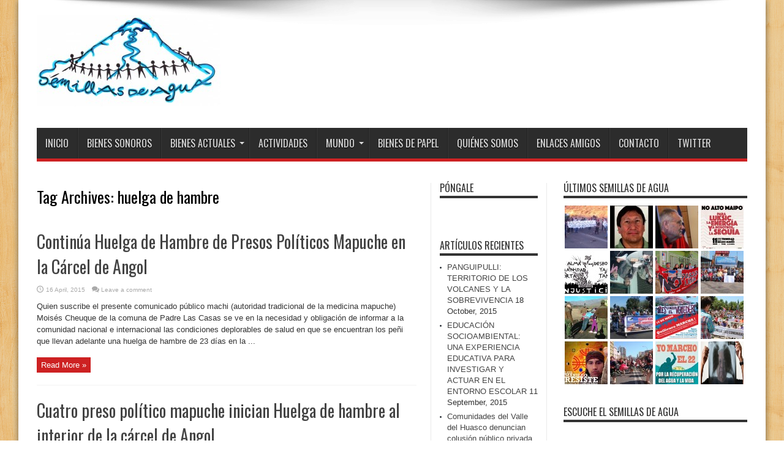

--- FILE ---
content_type: text/html; charset=UTF-8
request_url: https://www.semillasdeagua.cl/tag/huelga-de-hambre/
body_size: 17615
content:
<!DOCTYPE html>
<html lang="en-US" prefix="og: http://ogp.me/ns#">
<head>
<meta charset="UTF-8" />
<link rel="profile" href="http://gmpg.org/xfn/11" />
<link rel="pingback" href="https://www.semillasdeagua.cl/xmlrpc.php" />
<title>huelga de hambre &#8211; Semillas de Agua</title>
<meta name='robots' content='max-image-preview:large' />
<link rel='dns-prefetch' href='//fonts.googleapis.com' />
<link rel="alternate" type="application/rss+xml" title="Semillas de Agua &raquo; Feed" href="https://www.semillasdeagua.cl/feed/" />
<link rel="alternate" type="application/rss+xml" title="Semillas de Agua &raquo; Comments Feed" href="https://www.semillasdeagua.cl/comments/feed/" />
<link rel="alternate" type="application/rss+xml" title="Semillas de Agua &raquo; huelga de hambre Tag Feed" href="https://www.semillasdeagua.cl/tag/huelga-de-hambre/feed/" />
		<!-- This site uses the Google Analytics by MonsterInsights plugin v8.25.0 - Using Analytics tracking - https://www.monsterinsights.com/ -->
		<!-- Note: MonsterInsights is not currently configured on this site. The site owner needs to authenticate with Google Analytics in the MonsterInsights settings panel. -->
					<!-- No tracking code set -->
				<!-- / Google Analytics by MonsterInsights -->
		<script type="text/javascript">
/* <![CDATA[ */
window._wpemojiSettings = {"baseUrl":"https:\/\/s.w.org\/images\/core\/emoji\/14.0.0\/72x72\/","ext":".png","svgUrl":"https:\/\/s.w.org\/images\/core\/emoji\/14.0.0\/svg\/","svgExt":".svg","source":{"concatemoji":"https:\/\/www.semillasdeagua.cl\/wp-includes\/js\/wp-emoji-release.min.js"}};
/*! This file is auto-generated */
!function(i,n){var o,s,e;function c(e){try{var t={supportTests:e,timestamp:(new Date).valueOf()};sessionStorage.setItem(o,JSON.stringify(t))}catch(e){}}function p(e,t,n){e.clearRect(0,0,e.canvas.width,e.canvas.height),e.fillText(t,0,0);var t=new Uint32Array(e.getImageData(0,0,e.canvas.width,e.canvas.height).data),r=(e.clearRect(0,0,e.canvas.width,e.canvas.height),e.fillText(n,0,0),new Uint32Array(e.getImageData(0,0,e.canvas.width,e.canvas.height).data));return t.every(function(e,t){return e===r[t]})}function u(e,t,n){switch(t){case"flag":return n(e,"\ud83c\udff3\ufe0f\u200d\u26a7\ufe0f","\ud83c\udff3\ufe0f\u200b\u26a7\ufe0f")?!1:!n(e,"\ud83c\uddfa\ud83c\uddf3","\ud83c\uddfa\u200b\ud83c\uddf3")&&!n(e,"\ud83c\udff4\udb40\udc67\udb40\udc62\udb40\udc65\udb40\udc6e\udb40\udc67\udb40\udc7f","\ud83c\udff4\u200b\udb40\udc67\u200b\udb40\udc62\u200b\udb40\udc65\u200b\udb40\udc6e\u200b\udb40\udc67\u200b\udb40\udc7f");case"emoji":return!n(e,"\ud83e\udef1\ud83c\udffb\u200d\ud83e\udef2\ud83c\udfff","\ud83e\udef1\ud83c\udffb\u200b\ud83e\udef2\ud83c\udfff")}return!1}function f(e,t,n){var r="undefined"!=typeof WorkerGlobalScope&&self instanceof WorkerGlobalScope?new OffscreenCanvas(300,150):i.createElement("canvas"),a=r.getContext("2d",{willReadFrequently:!0}),o=(a.textBaseline="top",a.font="600 32px Arial",{});return e.forEach(function(e){o[e]=t(a,e,n)}),o}function t(e){var t=i.createElement("script");t.src=e,t.defer=!0,i.head.appendChild(t)}"undefined"!=typeof Promise&&(o="wpEmojiSettingsSupports",s=["flag","emoji"],n.supports={everything:!0,everythingExceptFlag:!0},e=new Promise(function(e){i.addEventListener("DOMContentLoaded",e,{once:!0})}),new Promise(function(t){var n=function(){try{var e=JSON.parse(sessionStorage.getItem(o));if("object"==typeof e&&"number"==typeof e.timestamp&&(new Date).valueOf()<e.timestamp+604800&&"object"==typeof e.supportTests)return e.supportTests}catch(e){}return null}();if(!n){if("undefined"!=typeof Worker&&"undefined"!=typeof OffscreenCanvas&&"undefined"!=typeof URL&&URL.createObjectURL&&"undefined"!=typeof Blob)try{var e="postMessage("+f.toString()+"("+[JSON.stringify(s),u.toString(),p.toString()].join(",")+"));",r=new Blob([e],{type:"text/javascript"}),a=new Worker(URL.createObjectURL(r),{name:"wpTestEmojiSupports"});return void(a.onmessage=function(e){c(n=e.data),a.terminate(),t(n)})}catch(e){}c(n=f(s,u,p))}t(n)}).then(function(e){for(var t in e)n.supports[t]=e[t],n.supports.everything=n.supports.everything&&n.supports[t],"flag"!==t&&(n.supports.everythingExceptFlag=n.supports.everythingExceptFlag&&n.supports[t]);n.supports.everythingExceptFlag=n.supports.everythingExceptFlag&&!n.supports.flag,n.DOMReady=!1,n.readyCallback=function(){n.DOMReady=!0}}).then(function(){return e}).then(function(){var e;n.supports.everything||(n.readyCallback(),(e=n.source||{}).concatemoji?t(e.concatemoji):e.wpemoji&&e.twemoji&&(t(e.twemoji),t(e.wpemoji)))}))}((window,document),window._wpemojiSettings);
/* ]]> */
</script>
<style id='wp-emoji-styles-inline-css' type='text/css'>

	img.wp-smiley, img.emoji {
		display: inline !important;
		border: none !important;
		box-shadow: none !important;
		height: 1em !important;
		width: 1em !important;
		margin: 0 0.07em !important;
		vertical-align: -0.1em !important;
		background: none !important;
		padding: 0 !important;
	}
</style>
<link rel='stylesheet' id='wp-block-library-css' href='https://www.semillasdeagua.cl/wp-includes/css/dist/block-library/style.min.css' type='text/css' media='all' />
<style id='classic-theme-styles-inline-css' type='text/css'>
/*! This file is auto-generated */
.wp-block-button__link{color:#fff;background-color:#32373c;border-radius:9999px;box-shadow:none;text-decoration:none;padding:calc(.667em + 2px) calc(1.333em + 2px);font-size:1.125em}.wp-block-file__button{background:#32373c;color:#fff;text-decoration:none}
</style>
<style id='global-styles-inline-css' type='text/css'>
body{--wp--preset--color--black: #000000;--wp--preset--color--cyan-bluish-gray: #abb8c3;--wp--preset--color--white: #ffffff;--wp--preset--color--pale-pink: #f78da7;--wp--preset--color--vivid-red: #cf2e2e;--wp--preset--color--luminous-vivid-orange: #ff6900;--wp--preset--color--luminous-vivid-amber: #fcb900;--wp--preset--color--light-green-cyan: #7bdcb5;--wp--preset--color--vivid-green-cyan: #00d084;--wp--preset--color--pale-cyan-blue: #8ed1fc;--wp--preset--color--vivid-cyan-blue: #0693e3;--wp--preset--color--vivid-purple: #9b51e0;--wp--preset--gradient--vivid-cyan-blue-to-vivid-purple: linear-gradient(135deg,rgba(6,147,227,1) 0%,rgb(155,81,224) 100%);--wp--preset--gradient--light-green-cyan-to-vivid-green-cyan: linear-gradient(135deg,rgb(122,220,180) 0%,rgb(0,208,130) 100%);--wp--preset--gradient--luminous-vivid-amber-to-luminous-vivid-orange: linear-gradient(135deg,rgba(252,185,0,1) 0%,rgba(255,105,0,1) 100%);--wp--preset--gradient--luminous-vivid-orange-to-vivid-red: linear-gradient(135deg,rgba(255,105,0,1) 0%,rgb(207,46,46) 100%);--wp--preset--gradient--very-light-gray-to-cyan-bluish-gray: linear-gradient(135deg,rgb(238,238,238) 0%,rgb(169,184,195) 100%);--wp--preset--gradient--cool-to-warm-spectrum: linear-gradient(135deg,rgb(74,234,220) 0%,rgb(151,120,209) 20%,rgb(207,42,186) 40%,rgb(238,44,130) 60%,rgb(251,105,98) 80%,rgb(254,248,76) 100%);--wp--preset--gradient--blush-light-purple: linear-gradient(135deg,rgb(255,206,236) 0%,rgb(152,150,240) 100%);--wp--preset--gradient--blush-bordeaux: linear-gradient(135deg,rgb(254,205,165) 0%,rgb(254,45,45) 50%,rgb(107,0,62) 100%);--wp--preset--gradient--luminous-dusk: linear-gradient(135deg,rgb(255,203,112) 0%,rgb(199,81,192) 50%,rgb(65,88,208) 100%);--wp--preset--gradient--pale-ocean: linear-gradient(135deg,rgb(255,245,203) 0%,rgb(182,227,212) 50%,rgb(51,167,181) 100%);--wp--preset--gradient--electric-grass: linear-gradient(135deg,rgb(202,248,128) 0%,rgb(113,206,126) 100%);--wp--preset--gradient--midnight: linear-gradient(135deg,rgb(2,3,129) 0%,rgb(40,116,252) 100%);--wp--preset--font-size--small: 13px;--wp--preset--font-size--medium: 20px;--wp--preset--font-size--large: 36px;--wp--preset--font-size--x-large: 42px;--wp--preset--spacing--20: 0.44rem;--wp--preset--spacing--30: 0.67rem;--wp--preset--spacing--40: 1rem;--wp--preset--spacing--50: 1.5rem;--wp--preset--spacing--60: 2.25rem;--wp--preset--spacing--70: 3.38rem;--wp--preset--spacing--80: 5.06rem;--wp--preset--shadow--natural: 6px 6px 9px rgba(0, 0, 0, 0.2);--wp--preset--shadow--deep: 12px 12px 50px rgba(0, 0, 0, 0.4);--wp--preset--shadow--sharp: 6px 6px 0px rgba(0, 0, 0, 0.2);--wp--preset--shadow--outlined: 6px 6px 0px -3px rgba(255, 255, 255, 1), 6px 6px rgba(0, 0, 0, 1);--wp--preset--shadow--crisp: 6px 6px 0px rgba(0, 0, 0, 1);}:where(.is-layout-flex){gap: 0.5em;}:where(.is-layout-grid){gap: 0.5em;}body .is-layout-flow > .alignleft{float: left;margin-inline-start: 0;margin-inline-end: 2em;}body .is-layout-flow > .alignright{float: right;margin-inline-start: 2em;margin-inline-end: 0;}body .is-layout-flow > .aligncenter{margin-left: auto !important;margin-right: auto !important;}body .is-layout-constrained > .alignleft{float: left;margin-inline-start: 0;margin-inline-end: 2em;}body .is-layout-constrained > .alignright{float: right;margin-inline-start: 2em;margin-inline-end: 0;}body .is-layout-constrained > .aligncenter{margin-left: auto !important;margin-right: auto !important;}body .is-layout-constrained > :where(:not(.alignleft):not(.alignright):not(.alignfull)){max-width: var(--wp--style--global--content-size);margin-left: auto !important;margin-right: auto !important;}body .is-layout-constrained > .alignwide{max-width: var(--wp--style--global--wide-size);}body .is-layout-flex{display: flex;}body .is-layout-flex{flex-wrap: wrap;align-items: center;}body .is-layout-flex > *{margin: 0;}body .is-layout-grid{display: grid;}body .is-layout-grid > *{margin: 0;}:where(.wp-block-columns.is-layout-flex){gap: 2em;}:where(.wp-block-columns.is-layout-grid){gap: 2em;}:where(.wp-block-post-template.is-layout-flex){gap: 1.25em;}:where(.wp-block-post-template.is-layout-grid){gap: 1.25em;}.has-black-color{color: var(--wp--preset--color--black) !important;}.has-cyan-bluish-gray-color{color: var(--wp--preset--color--cyan-bluish-gray) !important;}.has-white-color{color: var(--wp--preset--color--white) !important;}.has-pale-pink-color{color: var(--wp--preset--color--pale-pink) !important;}.has-vivid-red-color{color: var(--wp--preset--color--vivid-red) !important;}.has-luminous-vivid-orange-color{color: var(--wp--preset--color--luminous-vivid-orange) !important;}.has-luminous-vivid-amber-color{color: var(--wp--preset--color--luminous-vivid-amber) !important;}.has-light-green-cyan-color{color: var(--wp--preset--color--light-green-cyan) !important;}.has-vivid-green-cyan-color{color: var(--wp--preset--color--vivid-green-cyan) !important;}.has-pale-cyan-blue-color{color: var(--wp--preset--color--pale-cyan-blue) !important;}.has-vivid-cyan-blue-color{color: var(--wp--preset--color--vivid-cyan-blue) !important;}.has-vivid-purple-color{color: var(--wp--preset--color--vivid-purple) !important;}.has-black-background-color{background-color: var(--wp--preset--color--black) !important;}.has-cyan-bluish-gray-background-color{background-color: var(--wp--preset--color--cyan-bluish-gray) !important;}.has-white-background-color{background-color: var(--wp--preset--color--white) !important;}.has-pale-pink-background-color{background-color: var(--wp--preset--color--pale-pink) !important;}.has-vivid-red-background-color{background-color: var(--wp--preset--color--vivid-red) !important;}.has-luminous-vivid-orange-background-color{background-color: var(--wp--preset--color--luminous-vivid-orange) !important;}.has-luminous-vivid-amber-background-color{background-color: var(--wp--preset--color--luminous-vivid-amber) !important;}.has-light-green-cyan-background-color{background-color: var(--wp--preset--color--light-green-cyan) !important;}.has-vivid-green-cyan-background-color{background-color: var(--wp--preset--color--vivid-green-cyan) !important;}.has-pale-cyan-blue-background-color{background-color: var(--wp--preset--color--pale-cyan-blue) !important;}.has-vivid-cyan-blue-background-color{background-color: var(--wp--preset--color--vivid-cyan-blue) !important;}.has-vivid-purple-background-color{background-color: var(--wp--preset--color--vivid-purple) !important;}.has-black-border-color{border-color: var(--wp--preset--color--black) !important;}.has-cyan-bluish-gray-border-color{border-color: var(--wp--preset--color--cyan-bluish-gray) !important;}.has-white-border-color{border-color: var(--wp--preset--color--white) !important;}.has-pale-pink-border-color{border-color: var(--wp--preset--color--pale-pink) !important;}.has-vivid-red-border-color{border-color: var(--wp--preset--color--vivid-red) !important;}.has-luminous-vivid-orange-border-color{border-color: var(--wp--preset--color--luminous-vivid-orange) !important;}.has-luminous-vivid-amber-border-color{border-color: var(--wp--preset--color--luminous-vivid-amber) !important;}.has-light-green-cyan-border-color{border-color: var(--wp--preset--color--light-green-cyan) !important;}.has-vivid-green-cyan-border-color{border-color: var(--wp--preset--color--vivid-green-cyan) !important;}.has-pale-cyan-blue-border-color{border-color: var(--wp--preset--color--pale-cyan-blue) !important;}.has-vivid-cyan-blue-border-color{border-color: var(--wp--preset--color--vivid-cyan-blue) !important;}.has-vivid-purple-border-color{border-color: var(--wp--preset--color--vivid-purple) !important;}.has-vivid-cyan-blue-to-vivid-purple-gradient-background{background: var(--wp--preset--gradient--vivid-cyan-blue-to-vivid-purple) !important;}.has-light-green-cyan-to-vivid-green-cyan-gradient-background{background: var(--wp--preset--gradient--light-green-cyan-to-vivid-green-cyan) !important;}.has-luminous-vivid-amber-to-luminous-vivid-orange-gradient-background{background: var(--wp--preset--gradient--luminous-vivid-amber-to-luminous-vivid-orange) !important;}.has-luminous-vivid-orange-to-vivid-red-gradient-background{background: var(--wp--preset--gradient--luminous-vivid-orange-to-vivid-red) !important;}.has-very-light-gray-to-cyan-bluish-gray-gradient-background{background: var(--wp--preset--gradient--very-light-gray-to-cyan-bluish-gray) !important;}.has-cool-to-warm-spectrum-gradient-background{background: var(--wp--preset--gradient--cool-to-warm-spectrum) !important;}.has-blush-light-purple-gradient-background{background: var(--wp--preset--gradient--blush-light-purple) !important;}.has-blush-bordeaux-gradient-background{background: var(--wp--preset--gradient--blush-bordeaux) !important;}.has-luminous-dusk-gradient-background{background: var(--wp--preset--gradient--luminous-dusk) !important;}.has-pale-ocean-gradient-background{background: var(--wp--preset--gradient--pale-ocean) !important;}.has-electric-grass-gradient-background{background: var(--wp--preset--gradient--electric-grass) !important;}.has-midnight-gradient-background{background: var(--wp--preset--gradient--midnight) !important;}.has-small-font-size{font-size: var(--wp--preset--font-size--small) !important;}.has-medium-font-size{font-size: var(--wp--preset--font-size--medium) !important;}.has-large-font-size{font-size: var(--wp--preset--font-size--large) !important;}.has-x-large-font-size{font-size: var(--wp--preset--font-size--x-large) !important;}
.wp-block-navigation a:where(:not(.wp-element-button)){color: inherit;}
:where(.wp-block-post-template.is-layout-flex){gap: 1.25em;}:where(.wp-block-post-template.is-layout-grid){gap: 1.25em;}
:where(.wp-block-columns.is-layout-flex){gap: 2em;}:where(.wp-block-columns.is-layout-grid){gap: 2em;}
.wp-block-pullquote{font-size: 1.5em;line-height: 1.6;}
</style>
<link rel='stylesheet' id='BNSFC-Style-css' href='https://www.semillasdeagua.cl/wp-content/plugins/bns-featured-category/bnsfc-style.css' type='text/css' media='screen' />
<link rel='stylesheet' id='cptch_stylesheet-css' href='https://www.semillasdeagua.cl/wp-content/plugins/captcha/css/front_end_style.css' type='text/css' media='all' />
<link rel='stylesheet' id='dashicons-css' href='https://www.semillasdeagua.cl/wp-includes/css/dashicons.min.css' type='text/css' media='all' />
<link rel='stylesheet' id='cptch_desktop_style-css' href='https://www.semillasdeagua.cl/wp-content/plugins/captcha/css/desktop_style.css' type='text/css' media='all' />
<link rel='stylesheet' id='tie-style-css' href='https://www.semillasdeagua.cl/wp-content/themes/jarida/style.css' type='text/css' media='all' />
<link rel='stylesheet' id='Oswald-css' href='https://fonts.googleapis.com/css?family=Oswald%3Aregular%2C700' type='text/css' media='all' />
<script type="text/javascript" src="https://www.semillasdeagua.cl/wp-includes/js/jquery/jquery.min.js" id="jquery-core-js"></script>
<script type="text/javascript" src="https://www.semillasdeagua.cl/wp-includes/js/jquery/jquery-migrate.min.js" id="jquery-migrate-js"></script>
<link rel="https://api.w.org/" href="https://www.semillasdeagua.cl/wp-json/" /><link rel="alternate" type="application/json" href="https://www.semillasdeagua.cl/wp-json/wp/v2/tags/68" /><link rel="EditURI" type="application/rsd+xml" title="RSD" href="https://www.semillasdeagua.cl/xmlrpc.php?rsd" />
<link rel="shortcut icon" href="https://www.semillasdeagua.cl/wp-content/themes/jarida/favicon.ico" title="Favicon" /><!--[if IE]>
<script type="text/javascript">jQuery(document).ready(function (){ jQuery(".menu-item").has("ul").children("a").attr("aria-haspopup", "true");});</script>
<![endif]-->
<!--[if lt IE 9]>
<script src="https://www.semillasdeagua.cl/wp-content/themes/jarida/js/html5.js"></script>
<script src="https://www.semillasdeagua.cl/wp-content/themes/jarida/js/selectivizr-min.js"></script>
<![endif]-->
<!--[if IE 8]>
<link rel="stylesheet" type="text/css" media="all" href="https://www.semillasdeagua.cl/wp-content/themes/jarida/css/ie8.css" />
<![endif]-->
<meta http-equiv="X-UA-Compatible" content="IE=edge,chrome=1" />
<meta name="viewport" content="width=device-width, initial-scale=1, maximum-scale=1, user-scalable=no" />
<style type="text/css" media="screen">

a:hover {
	color: #001f5c;	text-decoration: underline;}
header#theme-header{background:#ffffff      !important;}



</style>

<!-- ## NXS/OG ## --><!-- ## NXSOGTAGS ## --><!-- ## NXS/OG ## -->
</head>
<body id="top" class="archive tag tag-huelga-de-hambre tag-68">
	<div class="background-cover"></div>
	<div class="wrapper">
		
		<div class="container">
		<header id="theme-header">
		<div class="header-content fade-in animated1">
			<div class="logo">
			<h2>								<a title="Semillas de Agua" href="https://www.semillasdeagua.cl/">
					<img src="http://www.semillasdeagua.cl/wp-content/uploads/semillaslogo1-300x149.jpeg" alt="Semillas de Agua" /><strong>Semillas de Agua desde los estudios de la resistencia</strong>
				</a>
			</h2>			</div><!-- .logo /-->
						<div class="clear"></div>
		</div>
									<nav id="main-nav" class="fade-in animated2 fixed-enabled">
				<div class="container">
				<div class="main-menu"><ul id="menu-nuestros-bienes" class="menu"><li id="menu-item-399" class="menu-item  menu-item-type-custom  menu-item-object-custom  menu-item-home"><a href="http://www.semillasdeagua.cl/">Inicio</a></li>
<li id="menu-item-1164" class="menu-item  menu-item-type-taxonomy  menu-item-object-category"><a href="https://www.semillasdeagua.cl/category/programas/">Bienes Sonoros</a></li>
<li id="menu-item-1165" class="menu-item  menu-item-type-taxonomy  menu-item-object-category  menu-item-has-children"><a href="https://www.semillasdeagua.cl/category/noticias/">Bienes Actuales</a>
<ul class="sub-menu">
	<li id="menu-item-1508" class="menu-item  menu-item-type-taxonomy  menu-item-object-category"><a href="https://www.semillasdeagua.cl/category/agroindustria/">Agroindustria</a></li>
	<li id="menu-item-1646" class="menu-item  menu-item-type-taxonomy  menu-item-object-category"><a href="https://www.semillasdeagua.cl/category/bosque-nativo/">Bosque Nativo</a></li>
	<li id="menu-item-1510" class="menu-item  menu-item-type-taxonomy  menu-item-object-category"><a href="https://www.semillasdeagua.cl/category/energia/">Energía</a></li>
	<li id="menu-item-1517" class="menu-item  menu-item-type-taxonomy  menu-item-object-category"><a href="https://www.semillasdeagua.cl/category/forestal/">Forestal</a></li>
	<li id="menu-item-1520" class="menu-item  menu-item-type-taxonomy  menu-item-object-category"><a href="https://www.semillasdeagua.cl/category/medios-libres/">Medios libres</a></li>
	<li id="menu-item-1511" class="menu-item  menu-item-type-taxonomy  menu-item-object-category"><a href="https://www.semillasdeagua.cl/category/mineria/">Minería</a></li>
	<li id="menu-item-1648" class="menu-item  menu-item-type-taxonomy  menu-item-object-category"><a href="https://www.semillasdeagua.cl/category/organizaciones-sociales/">Organizaciones Sociales</a></li>
	<li id="menu-item-1512" class="menu-item  menu-item-type-taxonomy  menu-item-object-category"><a href="https://www.semillasdeagua.cl/category/semillas-libres/">Semillas libres</a></li>
	<li id="menu-item-1526" class="menu-item  menu-item-type-taxonomy  menu-item-object-category"><a href="https://www.semillasdeagua.cl/category/pueblos-originarios/">Pueblos originarios</a></li>
	<li id="menu-item-1650" class="menu-item  menu-item-type-taxonomy  menu-item-object-category"><a href="https://www.semillasdeagua.cl/category/transgenicos-y-plaguicidas/">Transgénicos y Plaguicidas</a></li>
	<li id="menu-item-1649" class="menu-item  menu-item-type-taxonomy  menu-item-object-category"><a href="https://www.semillasdeagua.cl/category/salmonicultura/">Salmonicultura</a></li>
	<li id="menu-item-1521" class="menu-item  menu-item-type-taxonomy  menu-item-object-category"><a href="https://www.semillasdeagua.cl/category/trabajadores/">Trabajadores</a></li>
	<li id="menu-item-1513" class="menu-item  menu-item-type-taxonomy  menu-item-object-category"><a href="https://www.semillasdeagua.cl/category/wallmapu/">Wallmapu</a></li>
</ul> <!--End Sub Menu -->
</li>
<li id="menu-item-1163" class="menu-item  menu-item-type-taxonomy  menu-item-object-category"><a href="https://www.semillasdeagua.cl/category/actividades/">Actividades</a></li>
<li id="menu-item-1502" class="menu-item  menu-item-type-taxonomy  menu-item-object-category  menu-item-has-children"><a href="https://www.semillasdeagua.cl/category/mundo/">Mundo</a>
<ul class="sub-menu">
	<li id="menu-item-1515" class="menu-item  menu-item-type-taxonomy  menu-item-object-category"><a href="https://www.semillasdeagua.cl/category/latinoamerica/">Latinoamérica</a></li>
	<li id="menu-item-1516" class="menu-item  menu-item-type-taxonomy  menu-item-object-category"><a href="https://www.semillasdeagua.cl/category/mas-alla/">Más allá</a></li>
	<li id="menu-item-1514" class="menu-item  menu-item-type-taxonomy  menu-item-object-category"><a href="https://www.semillasdeagua.cl/category/derechos-humanos/">Derechos Humanos</a></li>
	<li id="menu-item-1525" class="menu-item  menu-item-type-taxonomy  menu-item-object-category"><a href="https://www.semillasdeagua.cl/category/contaminacion/">Contaminación</a></li>
	<li id="menu-item-1509" class="menu-item  menu-item-type-taxonomy  menu-item-object-category"><a href="https://www.semillasdeagua.cl/category/agua/">Agua</a></li>
	<li id="menu-item-1647" class="menu-item  menu-item-type-taxonomy  menu-item-object-category"><a href="https://www.semillasdeagua.cl/category/mar/">Mar</a></li>
</ul> <!--End Sub Menu -->
</li>
<li id="menu-item-4199" class="menu-item  menu-item-type-custom  menu-item-object-custom"><a href="/bienes-de-papel/">Bienes de Papel</a></li>
<li id="menu-item-400" class="menu-item  menu-item-type-post_type  menu-item-object-page"><a href="https://www.semillasdeagua.cl/quienes-somos/">Quiénes Somos</a></li>
<li id="menu-item-405" class="menu-item  menu-item-type-post_type  menu-item-object-page"><a href="https://www.semillasdeagua.cl/link-de-intereses/">Enlaces amigos</a></li>
<li id="menu-item-406" class="menu-item  menu-item-type-post_type  menu-item-object-page"><a href="https://www.semillasdeagua.cl/contacto/">Contacto</a></li>
<li id="menu-item-295" class="menu-item  menu-item-type-custom  menu-item-object-custom"><a href="http://twitter.com/semillasdeagua">Twitter</a></li>
</ul></div>				</div>
			</nav><!-- .main-nav /-->
		</header><!-- #header /-->

	<div id="main-content" class="container fade-in animated3">
<div class="content-wrap">
	<div class="content">
		
		<div class="page-head">
			<h1 class="page-title">
				Tag Archives: <span>huelga de hambre</span>			</h1>
						<div class="stripe-line"></div>
		</div>
		
		<div class="post-listing ">
	<article class="item-list item_1">
		<h2 class="post-title"><a href="https://www.semillasdeagua.cl/continua-huelga-de-hambre-de-presos-politicos-mapuche-en-la-carcel-de-angol/" title="Permalink to Continúa Huelga de Hambre de Presos Políticos Mapuche en la Cárcel de Angol" rel="bookmark">Continúa Huelga de Hambre de Presos Políticos Mapuche en la Cárcel de Angol</a></h2>
		<p class="post-meta">
	
		
	<span class="tie-date">16 April, 2015</span>	
	
	<span class="post-comments"><a href="https://www.semillasdeagua.cl/continua-huelga-de-hambre-de-presos-politicos-mapuche-en-la-carcel-de-angol/#respond">Leave a comment</a></span>
</p>
						
							<div class="entry">
			<p>Quien suscribe el presente comunicado público machi (autoridad tradicional de la medicina mapuche) Moisés Cheuque de la comuna de Padre Las Casas se ve en la necesidad y obligación de informar a la comunidad nacional e internacional las condiciones deplorables de salud en que se encuentran los peñi que llevan adelante una huelga de hambre de 23 días en la ...</p>
			<a class="more-link" href="https://www.semillasdeagua.cl/continua-huelga-de-hambre-de-presos-politicos-mapuche-en-la-carcel-de-angol/">Read More &raquo;</a>
		</div>
		
				<div class="clear"></div>
	</article><!-- .item-list -->
		
	<article class="item-list item_2">
		<h2 class="post-title"><a href="https://www.semillasdeagua.cl/cuatro-preso-politico-mapuche-inician-huelga-de-hambre-al-interior-de-la-carcel-de-angol/" title="Permalink to Cuatro preso político mapuche inician Huelga de hambre al interior de la cárcel de Angol" rel="bookmark">Cuatro preso político mapuche inician Huelga de hambre al interior de la cárcel de Angol</a></h2>
		<p class="post-meta">
	
		
	<span class="tie-date">31 March, 2015</span>	
	
	<span class="post-comments"><a href="https://www.semillasdeagua.cl/cuatro-preso-politico-mapuche-inician-huelga-de-hambre-al-interior-de-la-carcel-de-angol/#respond">Leave a comment</a></span>
</p>
						
							<div class="entry">
			<p>Cárcel de Angol, Cristian Melinao, Luis Marileo, Miguel Toro, Claudio Huentecol. Twittear El lunes al interior de la cárcel de Angol 4 comuneros mapuche iniciaron un huelga de hambre en demanda de la revisión de sus medidas cautelares y sistema de reclusión,se trata de los presos políticos Cristian Melinao, Luis Marileo, Miguel Toro y Claudio Huentecol. Los dos primeros comuneros ...</p>
			<a class="more-link" href="https://www.semillasdeagua.cl/cuatro-preso-politico-mapuche-inician-huelga-de-hambre-al-interior-de-la-carcel-de-angol/">Read More &raquo;</a>
		</div>
		
				<div class="clear"></div>
	</article><!-- .item-list -->
		
	<article class="item-list item_3">
		<h2 class="post-title"><a href="https://www.semillasdeagua.cl/suman-19-presos-politicos-mapuche-en-huelga-de-hambre/" title="Permalink to Suman 19 Presos Políticos Mapuche en Huelga de Hambre" rel="bookmark">Suman 19 Presos Políticos Mapuche en Huelga de Hambre</a></h2>
		<p class="post-meta">
	
		
	<span class="tie-date">26 March, 2015</span>	
	
	<span class="post-comments"><a href="https://www.semillasdeagua.cl/suman-19-presos-politicos-mapuche-en-huelga-de-hambre/#respond">Leave a comment</a></span>
</p>
						
							<div class="entry">
			<p>Tenemos 19 pu peñi ka lamngen encarcelados y 4 pu peñi que han iniciado dignamente una huelga de hambre en la cárcel de Angol. Twittear Como colectividad Mapuche organizada en la ciudad se nos hace imperioso elaborar un listado de nuestros hermanos y hermanas Presos (as) Políticos (as) Mapuche, pues desde que se ha hecho más fuerte la lucha por ...</p>
			<a class="more-link" href="https://www.semillasdeagua.cl/suman-19-presos-politicos-mapuche-en-huelga-de-hambre/">Read More &raquo;</a>
		</div>
		
				<div class="clear"></div>
	</article><!-- .item-list -->
		
	<article class="item-list item_4">
		<h2 class="post-title"><a href="https://www.semillasdeagua.cl/3o-comunicado-publico-huelga-de-hambre-de-los-presos-politicos-mapuche-en-temuco/" title="Permalink to 3º Comunicado Publico Huelga de Hambre de los Presos Políticos Mapuche en Temuco" rel="bookmark">3º Comunicado Publico Huelga de Hambre de los Presos Políticos Mapuche en Temuco</a></h2>
		<p class="post-meta">
	
		
	<span class="tie-date">30 July, 2014</span>	
	
	<span class="post-comments"><a href="https://www.semillasdeagua.cl/3o-comunicado-publico-huelga-de-hambre-de-los-presos-politicos-mapuche-en-temuco/#respond">Leave a comment</a></span>
</p>
						
							<div class="entry">
			<p>&#8220;Hemos tomado la decisión que no arriesgaremos nuestras vidas por un simple traslado al CET. Hoy día asumiremos esta huelga indefinida por nuestra libertad total, ya que el gobierno no tiene la voluntad de solucionar nuestro traslado. Por lo tanto si hemos de arriesgar nuestras vidas debe por algo digno de nuestra lucha, que es la lucha de todo un ...</p>
			<a class="more-link" href="https://www.semillasdeagua.cl/3o-comunicado-publico-huelga-de-hambre-de-los-presos-politicos-mapuche-en-temuco/">Read More &raquo;</a>
		</div>
		
				<div class="clear"></div>
	</article><!-- .item-list -->
		
	<article class="item-list item_5">
		<h2 class="post-title"><a href="https://www.semillasdeagua.cl/300-presxs-en-huelga-de-hambre-en-penal-de-puerto-montt/" title="Permalink to 300 presxs en Huelga de Hambre en Penal de Puerto Montt" rel="bookmark">300 presxs en Huelga de Hambre en Penal de Puerto Montt</a></h2>
		<p class="post-meta">
	
		
	<span class="tie-date">23 July, 2014</span>	
	
	<span class="post-comments"><a href="https://www.semillasdeagua.cl/300-presxs-en-huelga-de-hambre-en-penal-de-puerto-montt/#respond">Leave a comment</a></span>
</p>
						
							<div class="entry">
			<p>Nosotros, los internos de la cárcel de Alto Bonito, en Puerto Montt, saludamos e informamos que a partir de hoy, jueves 10 de julio, alrededor de 300 reos nos vemos en la obligación, nuevamente, de declararnos indefectiblemente en huelga de hambre y en paro de actividades totales por motivos que se exponen a continuación: Twittear 1.- Esta decisión se tomó ...</p>
			<a class="more-link" href="https://www.semillasdeagua.cl/300-presxs-en-huelga-de-hambre-en-penal-de-puerto-montt/">Read More &raquo;</a>
		</div>
		
				<div class="clear"></div>
	</article><!-- .item-list -->
		
	<article class="item-list item_6">
		<h2 class="post-title"><a href="https://www.semillasdeagua.cl/la-fuerza-de-la-gente-contra-g4s-y-bill-gates/" title="Permalink to BDS: La fuerza de la gente contra G4S y Bill Gates" rel="bookmark">BDS: La fuerza de la gente contra G4S y Bill Gates</a></h2>
		<p class="post-meta">
	
		
	<span class="tie-date">17 June, 2014</span>	
	
	<span class="post-comments"><a href="https://www.semillasdeagua.cl/la-fuerza-de-la-gente-contra-g4s-y-bill-gates/#respond">Leave a comment</a></span>
</p>
						
							<div class="entry">
			<p>A medida que más de 100 presos políticos palestinos están en el día 55 de la heroica huelga de hambre, que es la más larga que han hecho palestinos en cárceles en Israel, la Campaña del Boicot, Desinversión y Sanciones a Israel, y, específicamente contra la empresa de seguridad G4S y su papel en el sistema de prisiones de Israel ...</p>
			<a class="more-link" href="https://www.semillasdeagua.cl/la-fuerza-de-la-gente-contra-g4s-y-bill-gates/">Read More &raquo;</a>
		</div>
		
				<div class="clear"></div>
	</article><!-- .item-list -->
		
	<article class="item-list item_7">
		<h2 class="post-title"><a href="https://www.semillasdeagua.cl/prisioneros-en-huelga-de-hambre-estan-encadenados-a-sus-camas-por-orden-de-netanyahu/" title="Permalink to Prisioneros en huelga de hambre están encadenados a sus camas por orden de Netanyahu" rel="bookmark">Prisioneros en huelga de hambre están encadenados a sus camas por orden de Netanyahu</a></h2>
		<p class="post-meta">
	
		
	<span class="tie-date">7 June, 2014</span>	
	
	<span class="post-comments"><a href="https://www.semillasdeagua.cl/prisioneros-en-huelga-de-hambre-estan-encadenados-a-sus-camas-por-orden-de-netanyahu/#respond">Leave a comment</a></span>
</p>
						
							<div class="entry">
			<p>El silencio permanente de los organismos internacionales así como de la Autoridad Nacional Palestina (ANP) ha contribuido a que se deteriore la salud de unos 125 palestinos que están detenidos por Israel sin cargos ni juicio, y que iniciaron una huelga de hambre el 24 de abril. Esa fue una advertencia del grupo palestino de derechos humanos, Addameer, que llama a ...</p>
			<a class="more-link" href="https://www.semillasdeagua.cl/prisioneros-en-huelga-de-hambre-estan-encadenados-a-sus-camas-por-orden-de-netanyahu/">Read More &raquo;</a>
		</div>
		
				<div class="clear"></div>
	</article><!-- .item-list -->
		
	<article class="item-list item_8">
		<h2 class="post-title"><a href="https://www.semillasdeagua.cl/lanzan-libro-sobre-huelga-de-hambre-de-presos-politicos-mapuche/" title="Permalink to Lanzan libro sobre huelga de hambre de presos políticos mapuche" rel="bookmark">Lanzan libro sobre huelga de hambre de presos políticos mapuche</a></h2>
		<p class="post-meta">
	
		
	<span class="tie-date">6 June, 2014</span>	
	
	<span class="post-comments"><a href="https://www.semillasdeagua.cl/lanzan-libro-sobre-huelga-de-hambre-de-presos-politicos-mapuche/#respond">Leave a comment</a></span>
</p>
						
							<div class="entry">
			<p>Reportajes tras reportaje, nota tras nota se fueron escribiendo las páginas que hoy se convierten en un libro de la periodista Paula Correa Agurto, quien el año 2010 siguió de cerca el proceso de resistencia del pueblo mapuche, específicamente, del proceso de huelga de hambre que realizaron los comuneros en prisión que decidieron poner en riesgo sus vidas, para resolver sus ...</p>
			<a class="more-link" href="https://www.semillasdeagua.cl/lanzan-libro-sobre-huelga-de-hambre-de-presos-politicos-mapuche/">Read More &raquo;</a>
		</div>
		
				<div class="clear"></div>
	</article><!-- .item-list -->
		
	<article class="item-list item_9">
		<h2 class="post-title"><a href="https://www.semillasdeagua.cl/tras-visita-de-intendente-huenchumilla-presos-politicos-mapuche-comunican/" title="Permalink to Tras visita de Intendente Huenchumilla, Presos Políticos Mapuche comunican" rel="bookmark">Tras visita de Intendente Huenchumilla, Presos Políticos Mapuche comunican</a></h2>
		<p class="post-meta">
	
		
	<span class="tie-date">22 April, 2014</span>	
	
	<span class="post-comments"><a href="https://www.semillasdeagua.cl/tras-visita-de-intendente-huenchumilla-presos-politicos-mapuche-comunican/#respond">Leave a comment</a></span>
</p>
						
							<div class="entry">
			<p>Comunicado Público Al pueblo nación mapuche; Lof y comunidades en Resistencia y a la opinión pública nacional e internacional: Kiñe: Este lunes 21 de abril, cumplidos ya 15 días de movilización, los presos políticos en huelga de hambre en el penal de Angol hemos recibido la visita del Intendente Regional don Francisco Huenchumilla, acompañado por la Seremi de Justicia y ...</p>
			<a class="more-link" href="https://www.semillasdeagua.cl/tras-visita-de-intendente-huenchumilla-presos-politicos-mapuche-comunican/">Read More &raquo;</a>
		</div>
		
				<div class="clear"></div>
	</article><!-- .item-list -->
		
</div>
				
	</div> <!-- .content -->
	
<aside class="sidebar-narrow">
<div id="text-html-widget-6" class="widget text-html"><div class="widget-top"><h4>Póngale</h4><div class="stripe-line"></div></div>
						<div class="widget-container"><div style="text-align:center;"><iframe src="//www.facebook.com/plugins/like.php?href=https%3A%2F%2Fwww.semillasdeagua.cl&amp;width&amp;layout=button_count&amp;action=like&amp;show_faces=true&amp;share=true&amp;height=21" scrolling="no" frameborder="0" style="border:none; overflow:hidden; height:21px;" allowTransparency="true"></iframe>
				</div><div class="clear"></div></div></div><!-- .widget /-->
		<div id="recent-posts-2" class="widget widget_recent_entries">
		<div class="widget-top"><h4>Artículos recientes</h4><div class="stripe-line"></div></div>
						<div class="widget-container">
		<ul>
											<li>
					<a href="https://www.semillasdeagua.cl/panguipulli-territorio-de-los-volcanes-y-la-sobrevivencia/">PANGUIPULLI: TERRITORIO DE LOS VOLCANES Y LA SOBREVIVENCIA</a>
											<span class="post-date">18 October, 2015</span>
									</li>
											<li>
					<a href="https://www.semillasdeagua.cl/educacion-socioambiental-una-experiencia-educativa-para-investigar-y-actuar-en-el-entorno-escolar/">EDUCACIÓN SOCIOAMBIENTAL: UNA EXPERIENCIA EDUCATIVA PARA INVESTIGAR Y ACTUAR EN EL ENTORNO ESCOLAR</a>
											<span class="post-date">11 September, 2015</span>
									</li>
											<li>
					<a href="https://www.semillasdeagua.cl/comunidades-del-valle-del-huasco-denuncian-colusion-publico-privada-para-dictacion-de-norma-de-aguas-del-rio-huasco/">Comunidades del Valle del Huasco denuncian colusión público privada para dictación de norma de aguas del río Huasco.</a>
											<span class="post-date">24 August, 2015</span>
									</li>
											<li>
					<a href="https://www.semillasdeagua.cl/semillas-de-agua-andacollo-no-es-un-campamento-minero/">&#8220;Andacollo no es un campamento minero&#8221;</a>
											<span class="post-date">6 August, 2015</span>
									</li>
											<li>
					<a href="https://www.semillasdeagua.cl/semillas-de-agua-represion-por-todos-lados-audio/">Semillas de Agua: Represión por todos lados (audio)</a>
											<span class="post-date">30 July, 2015</span>
									</li>
											<li>
					<a href="https://www.semillasdeagua.cl/macheteo-solidario-en-memoria-de-cristobal-cornejo/">Macheteo solidario en memoria de Cristóbal Cornejo</a>
											<span class="post-date">24 July, 2015</span>
									</li>
											<li>
					<a href="https://www.semillasdeagua.cl/manifestacion-en-temuco-en-repudio-a-la-imposicion-hidroelectrica-y-en-apoyo-a-lof-trankura-curarrehue/">Manifestación en Temuco en repudio a la imposición hidroeléctrica y en apoyo a Lof Trankura Curarrehue</a>
											<span class="post-date">24 July, 2015</span>
									</li>
											<li>
					<a href="https://www.semillasdeagua.cl/denuncian-grave-violencia-policial-a-comuneros-mapuche-en-tierras-recuperadas-lof-rankilko-ercilla/">Denuncian grave violencia policial a comuneros Mapuche en tierras recuperadas Lof Rankilko (Ercilla)</a>
											<span class="post-date">24 July, 2015</span>
									</li>
											<li>
					<a href="https://www.semillasdeagua.cl/temuco-marcha-por-la-defensa-de-los-rios/">Temuco: Marcha por la defensa de los ríos</a>
											<span class="post-date">20 July, 2015</span>
									</li>
											<li>
					<a href="https://www.semillasdeagua.cl/comunidades-exigen-frenar-irregularidades-tendientes-a-viabilizar-pascua-lama/">Comunidades exigen frenar irregularidades tendientes a viabilizar Pascua Lama</a>
											<span class="post-date">19 July, 2015</span>
									</li>
											<li>
					<a href="https://www.semillasdeagua.cl/inician-campana-por-la-recuperacion-y-restauracion-del-cerro-conun-huenu-y-lugares-publicos-temuco-y-padre-las-casas/">Inician campaña por la recuperación y restauración del cerro Conun Huenu y lugares públicos Temuco y Padre Las Casas</a>
											<span class="post-date">19 July, 2015</span>
									</li>
											<li>
					<a href="https://www.semillasdeagua.cl/desalojo-con-fuerzas-especiales-de-carabineros-en-la-universidad-de-la-frontera/">Desalojo con fuerzas especiales de Carabineros en la Universidad de la Frontera</a>
											<span class="post-date">19 July, 2015</span>
									</li>
											<li>
					<a href="https://www.semillasdeagua.cl/pascua-lama-alarma-comunitaria-por-declaraciones-de-superintendente/">Pascua Lama: Alarma comunitaria por declaraciones de Superintendente</a>
											<span class="post-date">15 July, 2015</span>
									</li>
											<li>
					<a href="https://www.semillasdeagua.cl/escandalosa-votacion-gobierno-aprueba-proyecto-hidroelectrico-anihuarraqui-curarrehue/">Escandalosa votación: Gobierno aprueba proyecto hidroeléctrico Añihuarraqui &#8211; Curarrehue</a>
											<span class="post-date">15 July, 2015</span>
									</li>
					</ul>

		</div></div><!-- .widget /--><div id="calendar-4" class="widget widget_calendar"><div class="widget-top"><h4>Bienes de ayer</h4><div class="stripe-line"></div></div>
						<div class="widget-container"><div id="calendar_wrap" class="calendar_wrap"><table id="wp-calendar" class="wp-calendar-table">
	<caption>January 2026</caption>
	<thead>
	<tr>
		<th scope="col" title="Monday">M</th>
		<th scope="col" title="Tuesday">T</th>
		<th scope="col" title="Wednesday">W</th>
		<th scope="col" title="Thursday">T</th>
		<th scope="col" title="Friday">F</th>
		<th scope="col" title="Saturday">S</th>
		<th scope="col" title="Sunday">S</th>
	</tr>
	</thead>
	<tbody>
	<tr>
		<td colspan="3" class="pad">&nbsp;</td><td>1</td><td>2</td><td>3</td><td>4</td>
	</tr>
	<tr>
		<td>5</td><td>6</td><td>7</td><td>8</td><td>9</td><td>10</td><td>11</td>
	</tr>
	<tr>
		<td>12</td><td>13</td><td>14</td><td>15</td><td>16</td><td>17</td><td>18</td>
	</tr>
	<tr>
		<td>19</td><td>20</td><td>21</td><td>22</td><td>23</td><td>24</td><td>25</td>
	</tr>
	<tr>
		<td>26</td><td>27</td><td id="today">28</td><td>29</td><td>30</td><td>31</td>
		<td class="pad" colspan="1">&nbsp;</td>
	</tr>
	</tbody>
	</table><nav aria-label="Previous and next months" class="wp-calendar-nav">
		<span class="wp-calendar-nav-prev"><a href="https://www.semillasdeagua.cl/2015/10/">&laquo; Oct</a></span>
		<span class="pad">&nbsp;</span>
		<span class="wp-calendar-nav-next">&nbsp;</span>
	</nav></div></div></div><!-- .widget /--><div id="categories-3" class="widget widget_categories"><div class="widget-top"><h4>Buscador</h4><div class="stripe-line"></div></div>
						<div class="widget-container"><form action="https://www.semillasdeagua.cl" method="get"><label class="screen-reader-text" for="cat">Buscador</label><select  name='cat' id='cat' class='postform'>
	<option value='-1'>Select Category</option>
	<option class="level-0" value="54">Actividades&nbsp;&nbsp;(214)</option>
	<option class="level-0" value="101">Agroindustria&nbsp;&nbsp;(41)</option>
	<option class="level-0" value="103">Agua&nbsp;&nbsp;(400)</option>
	<option class="level-0" value="53">Bienes sonoros&nbsp;&nbsp;(66)</option>
	<option class="level-0" value="161">Bosque Nativo&nbsp;&nbsp;(52)</option>
	<option class="level-0" value="110">Contaminación&nbsp;&nbsp;(337)</option>
	<option class="level-0" value="106">Derechos Humanos&nbsp;&nbsp;(616)</option>
	<option class="level-0" value="99">Energía&nbsp;&nbsp;(166)</option>
	<option class="level-0" value="107">Forestal&nbsp;&nbsp;(114)</option>
	<option class="level-0" value="104">Latinoamérica&nbsp;&nbsp;(71)</option>
	<option class="level-0" value="83">Mar&nbsp;&nbsp;(33)</option>
	<option class="level-0" value="105">Más allá&nbsp;&nbsp;(114)</option>
	<option class="level-0" value="109">Medios libres&nbsp;&nbsp;(103)</option>
	<option class="level-0" value="100">Minería&nbsp;&nbsp;(199)</option>
	<option class="level-0" value="97">Mundo&nbsp;&nbsp;(121)</option>
	<option class="level-0" value="1">Noticias&nbsp;&nbsp;(1,055)</option>
	<option class="level-0" value="160">Organizaciones Sociales&nbsp;&nbsp;(330)</option>
	<option class="level-0" value="59">Programas&nbsp;&nbsp;(107)</option>
	<option class="level-0" value="111">Pueblos originarios&nbsp;&nbsp;(229)</option>
	<option class="level-0" value="159">Salmonicultura&nbsp;&nbsp;(13)</option>
	<option class="level-0" value="102">Semillas libres&nbsp;&nbsp;(34)</option>
	<option class="level-0" value="108">Trabajadores&nbsp;&nbsp;(25)</option>
	<option class="level-0" value="162">Transgénicos y Plaguicidas&nbsp;&nbsp;(13)</option>
	<option class="level-0" value="98">Wallmapu&nbsp;&nbsp;(210)</option>
</select>
</form><script type="text/javascript">
/* <![CDATA[ */

(function() {
	var dropdown = document.getElementById( "cat" );
	function onCatChange() {
		if ( dropdown.options[ dropdown.selectedIndex ].value > 0 ) {
			dropdown.parentNode.submit();
		}
	}
	dropdown.onchange = onCatChange;
})();

/* ]]> */
</script>
</div></div><!-- .widget /--></aside>
</div> <!-- .content-wrap -->
<aside class="sidebar">
<div id="news-pic-widget-2" class="widget news-pic"><div class="widget-top"><h4>Últimos Semillas de Agua		</h4><div class="stripe-line"></div></div>
						<div class="widget-container">				
					<div class="post-thumbnail">
				<a class="ttip" title="&#8220;Andacollo no es un campamento minero&#8221;" href="https://www.semillasdeagua.cl/semillas-de-agua-andacollo-no-es-un-campamento-minero/" ><img width="70" height="70" src="https://www.semillasdeagua.cl/wp-content/uploads/Andacollo-Saturado-foto-de-Andacollino-70x70.jpg" class="attachment-tie-small size-tie-small wp-post-image" alt="" decoding="async" loading="lazy" srcset="https://www.semillasdeagua.cl/wp-content/uploads/Andacollo-Saturado-foto-de-Andacollino-70x70.jpg 70w, https://www.semillasdeagua.cl/wp-content/uploads/Andacollo-Saturado-foto-de-Andacollino-150x150.jpg 150w" sizes="(max-width: 70px) 100vw, 70px" /></a>
			</div><!-- post-thumbnail /-->
		
	
					<div class="post-thumbnail">
				<a class="ttip" title="Semillas de Agua: Represión por todos lados (audio)" href="https://www.semillasdeagua.cl/semillas-de-agua-represion-por-todos-lados-audio/" ><img width="70" height="70" src="https://www.semillasdeagua.cl/wp-content/uploads/quichillao2_816x544-70x70.jpg" class="attachment-tie-small size-tie-small wp-post-image" alt="" decoding="async" loading="lazy" srcset="https://www.semillasdeagua.cl/wp-content/uploads/quichillao2_816x544-70x70.jpg 70w, https://www.semillasdeagua.cl/wp-content/uploads/quichillao2_816x544-150x150.jpg 150w" sizes="(max-width: 70px) 100vw, 70px" /></a>
			</div><!-- post-thumbnail /-->
		
	
					<div class="post-thumbnail">
				<a class="ttip" title="Apoyo internacional a Marcha contra Alto Maipo" href="https://www.semillasdeagua.cl/apoyo-internacional-a-marcha-contra-alto-maipo/" ><img width="70" height="70" src="https://www.semillasdeagua.cl/wp-content/uploads/joan-70x70.jpg" class="attachment-tie-small size-tie-small wp-post-image" alt="" decoding="async" loading="lazy" srcset="https://www.semillasdeagua.cl/wp-content/uploads/joan-70x70.jpg 70w, https://www.semillasdeagua.cl/wp-content/uploads/joan-150x150.jpg 150w" sizes="(max-width: 70px) 100vw, 70px" /></a>
			</div><!-- post-thumbnail /-->
		
	
					<div class="post-thumbnail">
				<a class="ttip" title="No Alto Maipo: AES Gener vulnera el derecho a la libre expresión" href="https://www.semillasdeagua.cl/semillas-de-agua-aes-gener-vulnera-los-derechos-de-libre-expresion/" ><img width="70" height="70" src="https://www.semillasdeagua.cl/wp-content/uploads/Marcha-Contra-Alto-Maipo-70x70.jpg" class="attachment-tie-small size-tie-small wp-post-image" alt="" decoding="async" loading="lazy" srcset="https://www.semillasdeagua.cl/wp-content/uploads/Marcha-Contra-Alto-Maipo-70x70.jpg 70w, https://www.semillasdeagua.cl/wp-content/uploads/Marcha-Contra-Alto-Maipo-150x150.jpg 150w" sizes="(max-width: 70px) 100vw, 70px" /></a>
			</div><!-- post-thumbnail /-->
		
	
					<div class="post-thumbnail">
				<a class="ttip" title="Asbesto: Respiro Gris en Coronel" href="https://www.semillasdeagua.cl/asbesto-respiro-gris-en-coronel/" ><img width="70" height="70" src="https://www.semillasdeagua.cl/wp-content/uploads/ASBESTO-e1436051500376-70x70.jpg" class="attachment-tie-small size-tie-small wp-post-image" alt="" decoding="async" loading="lazy" srcset="https://www.semillasdeagua.cl/wp-content/uploads/ASBESTO-e1436051500376-70x70.jpg 70w, https://www.semillasdeagua.cl/wp-content/uploads/ASBESTO-e1436051500376-150x150.jpg 150w" sizes="(max-width: 70px) 100vw, 70px" /></a>
			</div><!-- post-thumbnail /-->
		
	
					<div class="post-thumbnail">
				<a class="ttip" title="Comunidades Mapuche: &#8220;El gobierno se consulta a sí mismo&#8221;" href="https://www.semillasdeagua.cl/comunidades-mapuche-el-gobierno-se-consulta-a-si-mismo/" ><img width="70" height="70" src="https://www.semillasdeagua.cl/wp-content/uploads/20150624_174524-e1435201612298-70x70.jpg" class="attachment-tie-small size-tie-small wp-post-image" alt="" decoding="async" loading="lazy" srcset="https://www.semillasdeagua.cl/wp-content/uploads/20150624_174524-e1435201612298-70x70.jpg 70w, https://www.semillasdeagua.cl/wp-content/uploads/20150624_174524-e1435201612298-150x150.jpg 150w" sizes="(max-width: 70px) 100vw, 70px" /></a>
			</div><!-- post-thumbnail /-->
		
	
					<div class="post-thumbnail">
				<a class="ttip" title="Valle del Huasco: &#8220;Queremos funar a consultora Valor Agregado a nivel nacional&#8221;" href="https://www.semillasdeagua.cl/valle-del-huasco-queremos-funar-a-consultora-valor-agregado-a-nivel-nacional/" ><img width="70" height="70" src="https://www.semillasdeagua.cl/wp-content/uploads/11303677_10205921916823643_135899773_n-70x70.jpg" class="attachment-tie-small size-tie-small wp-post-image" alt="" decoding="async" loading="lazy" srcset="https://www.semillasdeagua.cl/wp-content/uploads/11303677_10205921916823643_135899773_n-70x70.jpg 70w, https://www.semillasdeagua.cl/wp-content/uploads/11303677_10205921916823643_135899773_n-150x150.jpg 150w" sizes="(max-width: 70px) 100vw, 70px" /></a>
			</div><!-- post-thumbnail /-->
		
	
					<div class="post-thumbnail">
				<a class="ttip" title="&#8220;Cinco Senadores habrían recibido 500 millones de pesos de la industria pesquera para votar ley Longueira&#8221;" href="https://www.semillasdeagua.cl/cinco-senadores-habrian-recibido-500-millones-de-pesos-de-la-industria-pesquera-para-votar-ley-longueira/" ><img width="70" height="70" src="https://www.semillasdeagua.cl/wp-content/uploads/pescadores-iquique-firmas-70x70.jpg" class="attachment-tie-small size-tie-small wp-post-image" alt="" decoding="async" loading="lazy" srcset="https://www.semillasdeagua.cl/wp-content/uploads/pescadores-iquique-firmas-70x70.jpg 70w, https://www.semillasdeagua.cl/wp-content/uploads/pescadores-iquique-firmas-150x150.jpg 150w" sizes="(max-width: 70px) 100vw, 70px" /></a>
			</div><!-- post-thumbnail /-->
		
	
					<div class="post-thumbnail">
				<a class="ttip" title="Caimanes: &#8220;Hemos aprendido sobre los límites que tiene el Estado&#8221;" href="https://www.semillasdeagua.cl/caimanes-hemos-aprendido-sobre-los-limites-que-tiene-el-estado/" ><img width="70" height="70" src="https://www.semillasdeagua.cl/wp-content/uploads/caimanes3-70x70.jpg" class="attachment-tie-small size-tie-small wp-post-image" alt="" decoding="async" loading="lazy" srcset="https://www.semillasdeagua.cl/wp-content/uploads/caimanes3-70x70.jpg 70w, https://www.semillasdeagua.cl/wp-content/uploads/caimanes3-150x150.jpg 150w" sizes="(max-width: 70px) 100vw, 70px" /></a>
			</div><!-- post-thumbnail /-->
		
	
					<div class="post-thumbnail">
				<a class="ttip" title="Lluta celebra caída definitiva de minera Los Pumas" href="https://www.semillasdeagua.cl/lluta-celebra-caida-definitiva-de-minera-los-pumas/" ><img width="70" height="70" src="https://www.semillasdeagua.cl/wp-content/uploads/pumas-70x70.jpg" class="attachment-tie-small size-tie-small wp-post-image" alt="" decoding="async" loading="lazy" srcset="https://www.semillasdeagua.cl/wp-content/uploads/pumas-70x70.jpg 70w, https://www.semillasdeagua.cl/wp-content/uploads/pumas-150x150.jpg 150w" sizes="(max-width: 70px) 100vw, 70px" /></a>
			</div><!-- post-thumbnail /-->
		
	
					<div class="post-thumbnail">
				<a class="ttip" title="Por contaminación: Quilicura exige cierre inmediato del vertedero" href="https://www.semillasdeagua.cl/por-contaminacion-quilicura-exige-cierre-inmediato-del-vertedero/" ><img width="70" height="70" src="https://www.semillasdeagua.cl/wp-content/uploads/Marcha-Quilicura-70x70.jpg" class="attachment-tie-small size-tie-small wp-post-image" alt="" decoding="async" loading="lazy" srcset="https://www.semillasdeagua.cl/wp-content/uploads/Marcha-Quilicura-70x70.jpg 70w, https://www.semillasdeagua.cl/wp-content/uploads/Marcha-Quilicura-150x150.jpg 150w" sizes="(max-width: 70px) 100vw, 70px" /></a>
			</div><!-- post-thumbnail /-->
		
	
					<div class="post-thumbnail">
				<a class="ttip" title="Especial: La resistencia del Cajón del Maipo contra la invasión de Luksic" href="https://www.semillasdeagua.cl/la-resistencia-del-cajon-del-maipo-contra-la-invasion-de-luksic/" ><img width="70" height="70" src="https://www.semillasdeagua.cl/wp-content/uploads/noaltomaipo1-70x70.jpg" class="attachment-tie-small size-tie-small wp-post-image" alt="" decoding="async" loading="lazy" srcset="https://www.semillasdeagua.cl/wp-content/uploads/noaltomaipo1-70x70.jpg 70w, https://www.semillasdeagua.cl/wp-content/uploads/noaltomaipo1-150x150.jpg 150w" sizes="(max-width: 70px) 100vw, 70px" /></a>
			</div><!-- post-thumbnail /-->
		
	
					<div class="post-thumbnail">
				<a class="ttip" title="Presos Políticos Mapuche: 38 días en huelga de hambre" href="https://www.semillasdeagua.cl/presos-politicos-mapuche-38-dias-en-huelga-de-hambre/" ><img width="70" height="70" src="https://www.semillasdeagua.cl/wp-content/uploads/luis-marileo-70x70.jpg" class="attachment-tie-small size-tie-small wp-post-image" alt="" decoding="async" loading="lazy" srcset="https://www.semillasdeagua.cl/wp-content/uploads/luis-marileo-70x70.jpg 70w, https://www.semillasdeagua.cl/wp-content/uploads/luis-marileo-150x150.jpg 150w" sizes="(max-width: 70px) 100vw, 70px" /></a>
			</div><!-- post-thumbnail /-->
		
	
					<div class="post-thumbnail">
				<a class="ttip" title="Especial: Territorios, actores y luchas de la III Marcha por el Agua y la Vida" href="https://www.semillasdeagua.cl/territorios-actores-y-luchas-de-la-iii-marcha-por-el-agua-y-la-vida/" ><img width="70" height="70" src="https://www.semillasdeagua.cl/wp-content/uploads/L1124875-1-70x70.jpg" class="attachment-tie-small size-tie-small wp-post-image" alt="" decoding="async" loading="lazy" srcset="https://www.semillasdeagua.cl/wp-content/uploads/L1124875-1-70x70.jpg 70w, https://www.semillasdeagua.cl/wp-content/uploads/L1124875-1-150x150.jpg 150w" sizes="(max-width: 70px) 100vw, 70px" /></a>
			</div><!-- post-thumbnail /-->
		
	
					<div class="post-thumbnail">
				<a class="ttip" title="&#8220;No podemos dejar el agua en manos de privados&#8221;" href="https://www.semillasdeagua.cl/no-podemos-dejar-el-agua-en-manos-de-privados/" ><img width="70" height="70" src="https://www.semillasdeagua.cl/wp-content/uploads/IIImarchaporelagua-70x70.jpg" class="attachment-tie-small size-tie-small wp-post-image" alt="" decoding="async" loading="lazy" srcset="https://www.semillasdeagua.cl/wp-content/uploads/IIImarchaporelagua-70x70.jpg 70w, https://www.semillasdeagua.cl/wp-content/uploads/IIImarchaporelagua-150x150.jpg 150w, https://www.semillasdeagua.cl/wp-content/uploads/IIImarchaporelagua-300x300.jpg 300w, https://www.semillasdeagua.cl/wp-content/uploads/IIImarchaporelagua.jpg 800w" sizes="(max-width: 70px) 100vw, 70px" /></a>
			</div><!-- post-thumbnail /-->
		
	
					<div class="post-thumbnail">
				<a class="ttip" title="Asbesto en Coronel: &#8220;el gobierno va a ser recordado por esta matanza&#8221;" href="https://www.semillasdeagua.cl/asbesto-en-coronel-el-gobierno-va-a-ser-recordado-por-esta-matanza/" ><img width="70" height="39" src="https://www.semillasdeagua.cl/wp-content/uploads/pulmon-asbestos2-e1382392416212.jpg" class="attachment-tie-small size-tie-small wp-post-image" alt="" decoding="async" loading="lazy" /></a>
			</div><!-- post-thumbnail /-->
		
			<div class="clear"></div>
	</div></div><!-- .widget /--><div id="text-5" class="widget widget_text"><div class="widget-top"><h4>Escuche el Semillas de Agua</h4><div class="stripe-line"></div></div>
						<div class="widget-container">			<div class="textwidget"><object id="playerList75041" type="application/x-shockwave-flash" data="http://www.ivoox.com/playeriVoox_em_45190_75041_1.html"><param name="movie" value="http://www.ivoox.com/playeriVoox_em_45190_75041_1.html"></param><param name="allowFullScreen" value="true"></param><param name="wmode" value="transparent"></param><param name="AllowScriptAccess" value="always"></param><embed src="http://www.ivoox.com/playeriVoox_em_45190_75041_1.html" type="application/x-shockwave-flash" allowfullscreen="true" wmode="transparent" allowscriptaccess="always"></embed></object></div>
		</div></div><!-- .widget /-->
	<div class="search-widget">
		<form method="get" id="searchform-widget" action="https://www.semillasdeagua.cl/">
			<input type="text" id="s" name="s" value="to search type and hit enter" onfocus="if (this.value == 'to search type and hit enter') {this.value = '';}" onblur="if (this.value == '') {this.value = 'to search type and hit enter';}"  />
		</form>
	</div><!-- .search-widget /-->

	<div id="text-html-widget-3" class="widget text-html"><div class="widget-top"><h4> </h4><div class="stripe-line"></div></div>
						<div class="widget-container"><div ><a href="https://twitter.com/SemillasdeAgua" class="twitter-follow-button" data-show-count="false" data-lang="es" data-size="large" data-dnt="true">Seguir a @SemillasdeAgua</a>
<script>!function(d,s,id){var js,fjs=d.getElementsByTagName(s)[0],p=/^http:/.test(d.location)?'http':'https';if(!d.getElementById(id)){js=d.createElement(s);js.id=id;js.src=p+'://platform.twitter.com/widgets.js';fjs.parentNode.insertBefore(js,fjs);}}(document, 'script', 'twitter-wjs');</script>
				</div><div class="clear"></div></div></div><!-- .widget /--><div id="kebo_twitter_feed_widget-3" class="widget kebo_twitter_feed_widget"><div class="widget-top"><h4>@semillasdeagua</h4><div class="stripe-line"></div></div>
						<div class="widget-container">

<ul class="kebo-tweets list dark">
        
        
        
                
            <p>Sorry, no Tweets were found.</p>
            
                
                
    
</ul>

</div></div><!-- .widget /--><div id="text-6" class="widget widget_text"><div class="widget-top"><h4>Más programas radiales libres</h4><div class="stripe-line"></div></div>
						<div class="widget-container">			<div class="textwidget"><p>Noticiero Ciudadano<br />
<object id="playerList74870" type="application/x-shockwave-flash" data="http://www.ivoox.com/playeriVoox_em_45100_74870_1.html"><param name="movie" value="http://www.ivoox.com/playeriVoox_em_45100_74870_1.html"></param><param name="allowFullScreen" value="true"></param><param name="wmode" value="transparent"></param><param name="AllowScriptAccess" value="always"></param><embed src="http://www.ivoox.com/playeriVoox_em_45100_74870_1.html" type="application/x-shockwave-flash" allowfullscreen="true" wmode="transparent" allowscriptaccess="always"></embed></object></p>
<p>Ayni<br />
<object id="playerList75047" type="application/x-shockwave-flash" data="http://www.ivoox.com/playeriVoox_em_45195_75047_1.html"><param name="movie" value="http://www.ivoox.com/playeriVoox_em_45195_75047_1.html"></param><param name="allowFullScreen" value="true"></param><param name="wmode" value="transparent"></param><param name="AllowScriptAccess" value="always"></param><embed src="http://www.ivoox.com/playeriVoox_em_45195_75047_1.html" type="application/x-shockwave-flash" allowfullscreen="true" wmode="transparent" allowscriptaccess="always"></embed></object></p>
<p>Noticiero Rural<br />
<object id="playerList59707" type="application/x-shockwave-flash" data="http://www.ivoox.com/playeriVoox_em_35392_59707_1.html"><param name="movie" value="http://www.ivoox.com/playeriVoox_em_35392_59707_1.html"></param><param name="allowFullScreen" value="true"></param><param name="wmode" value="transparent"></param><param name="AllowScriptAccess" value="always"></param><embed src="http://www.ivoox.com/playeriVoox_em_35392_59707_1.html" type="application/x-shockwave-flash" allowfullscreen="true" wmode="transparent" allowscriptaccess="always"></embed></object></p>
<p>Aire Puro<br />
<object id="playerList78509" type="application/x-shockwave-flash" data="http://www.ivoox.com/playeriVoox_em_47855_78509_1.html"><param name="movie" value="http://www.ivoox.com/playeriVoox_em_47855_78509_1.html"></param><param name="allowFullScreen" value="true"></param><param name="wmode" value="transparent"></param><param name="AllowScriptAccess" value="always"></param><embed src="http://www.ivoox.com/playeriVoox_em_47855_78509_1.html" type="application/x-shockwave-flash" allowfullscreen="true" wmode="transparent" allowscriptaccess="always"></embed></object></p>
<p>Congreso Ciudadano<br />
<iframe src="http://www.ivoox.com/player_es_podcast_75023_1.html" width="100%" style="border: 1px solid #D7D7D7; float: left;" frameborder="0" allowfullscreen="0" scrolling="no" ></iframe></p>
<p>Oídos Rebeldes<br />
<iframe src="http://www.ivoox.com/player_es_podcast_158819_1.html" width="100%" style="border: 1px solid #D7D7D7;" frameborder="0" allowfullscreen="0" scrolling="no" ></iframe></p>
<p>Programa Kontrababylon<br />
<object id="playerList75542" type="application/x-shockwave-flash" data="http://www.ivoox.com/playeriVoox_em_45515_75542_1.html"><param name="movie" value="http://www.ivoox.com/playeriVoox_em_45515_75542_1.html"></param><param name="allowFullScreen" value="true"></param><param name="wmode" value="transparent"></param><param name="AllowScriptAccess" value="always"></param><embed src="http://www.ivoox.com/playeriVoox_em_45515_75542_1.html" type="application/x-shockwave-flash" allowfullscreen="true" wmode="transparent" allowscriptaccess="always"></embed></object></p>
<p>Alerta Educativa<br />
<object id="playerList75016" type="application/x-shockwave-flash" data="http://www.ivoox.com/playeriVoox_em_45172_75016_1.html"><param name="movie" value="http://www.ivoox.com/playeriVoox_em_45172_75016_1.html"></param><param name="allowFullScreen" value="true"></param><param name="wmode" value="transparent"></param><param name="AllowScriptAccess" value="always"></param><embed src="http://www.ivoox.com/playeriVoox_em_45172_75016_1.html" type="application/x-shockwave-flash" allowfullscreen="true" wmode="transparent" allowscriptaccess="always"></embed></object></p>
<p>Informativo La Chispa<br />
<object id="playerList20715" type="application/x-shockwave-flash" data="http://www.ivoox.com/playeriVoox_em_12552_20715_1.html"><param name="movie" value="http://www.ivoox.com/playeriVoox_em_12552_20715_1.html"></param><param name="allowFullScreen" value="true"></param><param name="wmode" value="transparent"></param><param name="AllowScriptAccess" value="always"></param><embed src="http://www.ivoox.com/playeriVoox_em_12552_20715_1.html" type="application/x-shockwave-flash" allowfullscreen="true" wmode="transparent" allowscriptaccess="always"></embed></object></p>
<p>Mapuexpress<br />
<object id="playerList43885" type="application/x-shockwave-flash" data="http://www.ivoox.com/playeriVoox_em_25878_43885_1.html"><param name="movie" value="http://www.ivoox.com/playeriVoox_em_25878_43885_1.html"></param><param name="allowFullScreen" value="true"></param><param name="wmode" value="transparent"></param><param name="AllowScriptAccess" value="always"></param><embed src="http://www.ivoox.com/playeriVoox_em_25878_43885_1.html" type="application/x-shockwave-flash" allowfullscreen="true" wmode="transparent" allowscriptaccess="always"></embed></object></p>
<p>Radio Teatro JGM<br />
<object id="playerList80649" type="application/x-shockwave-flash" data="http://www.ivoox.com/playeriVoox_em_49604_80649_1.html"><param name="movie" value="http://www.ivoox.com/playeriVoox_em_49604_80649_1.html"></param><param name="allowFullScreen" value="true"></param><param name="wmode" value="transparent"></param><param name="AllowScriptAccess" value="always"></param><embed src="http://www.ivoox.com/playeriVoox_em_49604_80649_1.html" type="application/x-shockwave-flash" allowfullscreen="true" wmode="transparent" allowscriptaccess="always"></embed></object></p>
<p>Wixage Anai<br />
<iframe src="http://www.ivoox.com/player_es_podcast_11568_1.html" width="100%" style="border: 1px solid #D7D7D7; float: left;" frameborder="0" allowfullscreen="0" scrolling="no" ></iframe></p>
<p>Radio Villa Francia<br />
<iframe src="http://www.ivoox.com/player_es_podcast_76528_1.html" width="100%" style="border: 1px solid #D7D7D7; float: left;" frameborder="0" allowfullscreen="0" scrolling="no" ></iframe></p>
<p>Ojo Subterráneo<br />
<iframe src="http://www.ivoox.com/player_es_podcast_71373_1.html" width="100%" style="border: 1px solid #D7D7D7; float: left;" frameborder="0" allowfullscreen="0" scrolling="no" ></iframe></p>
<p>Ensamble Orwell<br />
<iframe src="http://www.ivoox.com/player_es_podcast_94390_1.html" width="100%" style="border: 1px solid #D7D7D7; float: left;" frameborder="0" allowfullscreen="0" scrolling="no" ></iframe></p>
</div>
		</div></div><!-- .widget /-->		<div class="widget widget-counter col3">
			<ul>
										<li class="twitter-followers">
					<a href="https://www.twitter.com/" target="_blank" >
						<strong class="tieicon-twitter"></strong>
						<span>0</span>
						<small>Followers</small>
					</a>
				</li>
										<li class="facebook-fans">
					<a href="https://www.facebook.com/semillasdeagua" target="_blank" >
						<strong class="tieicon-facebook"></strong>
						<span>0</span>
						<small>Fans</small>
					</a>
				</li>
																		
			</ul>
		</div>

	<div id="nav_menu-2" class="widget widget_nav_menu"><div class="widget-top"><h4> </h4><div class="stripe-line"></div></div>
						<div class="widget-container"><div class="menu-nuestros-bienes-container"><ul id="menu-nuestros-bienes-1" class="menu"><li id="menu-item-399" class="menu-item menu-item-type-custom menu-item-object-custom menu-item-home menu-item-399"><a href="http://www.semillasdeagua.cl/">Inicio</a></li>
<li id="menu-item-1164" class="menu-item menu-item-type-taxonomy menu-item-object-category menu-item-1164"><a href="https://www.semillasdeagua.cl/category/programas/">Bienes Sonoros</a></li>
<li id="menu-item-1165" class="menu-item menu-item-type-taxonomy menu-item-object-category menu-item-has-children menu-item-1165"><a href="https://www.semillasdeagua.cl/category/noticias/">Bienes Actuales</a>
<ul class="sub-menu">
	<li id="menu-item-1508" class="menu-item menu-item-type-taxonomy menu-item-object-category menu-item-1508"><a href="https://www.semillasdeagua.cl/category/agroindustria/">Agroindustria</a></li>
	<li id="menu-item-1646" class="menu-item menu-item-type-taxonomy menu-item-object-category menu-item-1646"><a href="https://www.semillasdeagua.cl/category/bosque-nativo/">Bosque Nativo</a></li>
	<li id="menu-item-1510" class="menu-item menu-item-type-taxonomy menu-item-object-category menu-item-1510"><a href="https://www.semillasdeagua.cl/category/energia/">Energía</a></li>
	<li id="menu-item-1517" class="menu-item menu-item-type-taxonomy menu-item-object-category menu-item-1517"><a href="https://www.semillasdeagua.cl/category/forestal/">Forestal</a></li>
	<li id="menu-item-1520" class="menu-item menu-item-type-taxonomy menu-item-object-category menu-item-1520"><a href="https://www.semillasdeagua.cl/category/medios-libres/">Medios libres</a></li>
	<li id="menu-item-1511" class="menu-item menu-item-type-taxonomy menu-item-object-category menu-item-1511"><a href="https://www.semillasdeagua.cl/category/mineria/">Minería</a></li>
	<li id="menu-item-1648" class="menu-item menu-item-type-taxonomy menu-item-object-category menu-item-1648"><a href="https://www.semillasdeagua.cl/category/organizaciones-sociales/">Organizaciones Sociales</a></li>
	<li id="menu-item-1512" class="menu-item menu-item-type-taxonomy menu-item-object-category menu-item-1512"><a href="https://www.semillasdeagua.cl/category/semillas-libres/">Semillas libres</a></li>
	<li id="menu-item-1526" class="menu-item menu-item-type-taxonomy menu-item-object-category menu-item-1526"><a href="https://www.semillasdeagua.cl/category/pueblos-originarios/">Pueblos originarios</a></li>
	<li id="menu-item-1650" class="menu-item menu-item-type-taxonomy menu-item-object-category menu-item-1650"><a href="https://www.semillasdeagua.cl/category/transgenicos-y-plaguicidas/">Transgénicos y Plaguicidas</a></li>
	<li id="menu-item-1649" class="menu-item menu-item-type-taxonomy menu-item-object-category menu-item-1649"><a href="https://www.semillasdeagua.cl/category/salmonicultura/">Salmonicultura</a></li>
	<li id="menu-item-1521" class="menu-item menu-item-type-taxonomy menu-item-object-category menu-item-1521"><a href="https://www.semillasdeagua.cl/category/trabajadores/">Trabajadores</a></li>
	<li id="menu-item-1513" class="menu-item menu-item-type-taxonomy menu-item-object-category menu-item-1513"><a href="https://www.semillasdeagua.cl/category/wallmapu/">Wallmapu</a></li>
</ul>
</li>
<li id="menu-item-1163" class="menu-item menu-item-type-taxonomy menu-item-object-category menu-item-1163"><a href="https://www.semillasdeagua.cl/category/actividades/">Actividades</a></li>
<li id="menu-item-1502" class="menu-item menu-item-type-taxonomy menu-item-object-category menu-item-has-children menu-item-1502"><a href="https://www.semillasdeagua.cl/category/mundo/">Mundo</a>
<ul class="sub-menu">
	<li id="menu-item-1515" class="menu-item menu-item-type-taxonomy menu-item-object-category menu-item-1515"><a href="https://www.semillasdeagua.cl/category/latinoamerica/">Latinoamérica</a></li>
	<li id="menu-item-1516" class="menu-item menu-item-type-taxonomy menu-item-object-category menu-item-1516"><a href="https://www.semillasdeagua.cl/category/mas-alla/">Más allá</a></li>
	<li id="menu-item-1514" class="menu-item menu-item-type-taxonomy menu-item-object-category menu-item-1514"><a href="https://www.semillasdeagua.cl/category/derechos-humanos/">Derechos Humanos</a></li>
	<li id="menu-item-1525" class="menu-item menu-item-type-taxonomy menu-item-object-category menu-item-1525"><a href="https://www.semillasdeagua.cl/category/contaminacion/">Contaminación</a></li>
	<li id="menu-item-1509" class="menu-item menu-item-type-taxonomy menu-item-object-category menu-item-1509"><a href="https://www.semillasdeagua.cl/category/agua/">Agua</a></li>
	<li id="menu-item-1647" class="menu-item menu-item-type-taxonomy menu-item-object-category menu-item-1647"><a href="https://www.semillasdeagua.cl/category/mar/">Mar</a></li>
</ul>
</li>
<li id="menu-item-4199" class="menu-item menu-item-type-custom menu-item-object-custom menu-item-4199"><a href="/bienes-de-papel/">Bienes de Papel</a></li>
<li id="menu-item-400" class="menu-item menu-item-type-post_type menu-item-object-page menu-item-400"><a href="https://www.semillasdeagua.cl/quienes-somos/">Quiénes Somos</a></li>
<li id="menu-item-405" class="menu-item menu-item-type-post_type menu-item-object-page menu-item-405"><a href="https://www.semillasdeagua.cl/link-de-intereses/">Enlaces amigos</a></li>
<li id="menu-item-406" class="menu-item menu-item-type-post_type menu-item-object-page menu-item-406"><a href="https://www.semillasdeagua.cl/contacto/">Contacto</a></li>
<li id="menu-item-295" class="menu-item menu-item-type-custom menu-item-object-custom menu-item-295"><a href="http://twitter.com/semillasdeagua">Twitter</a></li>
</ul></div></div></div><!-- .widget /--><div id="tag_cloud-2" class="widget widget_tag_cloud"><div class="widget-top"><h4>Palabras claves</h4><div class="stripe-line"></div></div>
						<div class="widget-container"><div class="tagcloud"><a href="https://www.semillasdeagua.cl/tag/aes-gener/" class="tag-cloud-link tag-link-187 tag-link-position-1" style="font-size: 11.5pt;" aria-label="Aes Gener (22 items)">Aes Gener</a>
<a href="https://www.semillasdeagua.cl/tag/agua-2/" class="tag-cloud-link tag-link-218 tag-link-position-2" style="font-size: 17.666666666667pt;" aria-label="agua (53 items)">agua</a>
<a href="https://www.semillasdeagua.cl/tag/alto-del-carmen/" class="tag-cloud-link tag-link-433 tag-link-position-3" style="font-size: 8pt;" aria-label="Alto del Carmen (13 items)">Alto del Carmen</a>
<a href="https://www.semillasdeagua.cl/tag/alto-maipo/" class="tag-cloud-link tag-link-306 tag-link-position-4" style="font-size: 11.166666666667pt;" aria-label="alto maipo (21 items)">alto maipo</a>
<a href="https://www.semillasdeagua.cl/tag/bachelet/" class="tag-cloud-link tag-link-89 tag-link-position-5" style="font-size: 12.666666666667pt;" aria-label="bachelet (26 items)">bachelet</a>
<a href="https://www.semillasdeagua.cl/tag/barrick-gold/" class="tag-cloud-link tag-link-156 tag-link-position-6" style="font-size: 14.833333333333pt;" aria-label="barrick gold (35 items)">barrick gold</a>
<a href="https://www.semillasdeagua.cl/tag/bds/" class="tag-cloud-link tag-link-57 tag-link-position-7" style="font-size: 17.166666666667pt;" aria-label="BDS (49 items)">BDS</a>
<a href="https://www.semillasdeagua.cl/tag/boicot/" class="tag-cloud-link tag-link-227 tag-link-position-8" style="font-size: 10.833333333333pt;" aria-label="boicot (20 items)">boicot</a>
<a href="https://www.semillasdeagua.cl/tag/caimanes/" class="tag-cloud-link tag-link-143 tag-link-position-9" style="font-size: 13.166666666667pt;" aria-label="caimanes (28 items)">caimanes</a>
<a href="https://www.semillasdeagua.cl/tag/cajon-del-maipo/" class="tag-cloud-link tag-link-307 tag-link-position-10" style="font-size: 11.166666666667pt;" aria-label="cajón del maipo (21 items)">cajón del maipo</a>
<a href="https://www.semillasdeagua.cl/tag/choapa/" class="tag-cloud-link tag-link-504 tag-link-position-11" style="font-size: 10.833333333333pt;" aria-label="Choapa (20 items)">Choapa</a>
<a href="https://www.semillasdeagua.cl/tag/codelco/" class="tag-cloud-link tag-link-112 tag-link-position-12" style="font-size: 11.833333333333pt;" aria-label="Codelco (23 items)">Codelco</a>
<a href="https://www.semillasdeagua.cl/tag/consulta-indigena/" class="tag-cloud-link tag-link-293 tag-link-position-13" style="font-size: 8.8333333333333pt;" aria-label="consulta indígena (15 items)">consulta indígena</a>
<a href="https://www.semillasdeagua.cl/tag/contaminacion-2/" class="tag-cloud-link tag-link-271 tag-link-position-14" style="font-size: 11.833333333333pt;" aria-label="contaminación (23 items)">contaminación</a>
<a href="https://www.semillasdeagua.cl/tag/corte-suprema/" class="tag-cloud-link tag-link-809 tag-link-position-15" style="font-size: 8.5pt;" aria-label="corte suprema (14 items)">corte suprema</a>
<a href="https://www.semillasdeagua.cl/tag/derechos-humanos-2/" class="tag-cloud-link tag-link-220 tag-link-position-16" style="font-size: 16.166666666667pt;" aria-label="derechos humanos (43 items)">derechos humanos</a>
<a href="https://www.semillasdeagua.cl/tag/diaguitas/" class="tag-cloud-link tag-link-215 tag-link-position-17" style="font-size: 11.5pt;" aria-label="Diaguitas (22 items)">Diaguitas</a>
<a href="https://www.semillasdeagua.cl/tag/endesa/" class="tag-cloud-link tag-link-55 tag-link-position-18" style="font-size: 9.8333333333333pt;" aria-label="Endesa (17 items)">Endesa</a>
<a href="https://www.semillasdeagua.cl/tag/extractivismo/" class="tag-cloud-link tag-link-386 tag-link-position-19" style="font-size: 8.8333333333333pt;" aria-label="Extractivismo (15 items)">Extractivismo</a>
<a href="https://www.semillasdeagua.cl/tag/forestal-2/" class="tag-cloud-link tag-link-139 tag-link-position-20" style="font-size: 9.3333333333333pt;" aria-label="forestal (16 items)">forestal</a>
<a href="https://www.semillasdeagua.cl/tag/franja-de-gaza/" class="tag-cloud-link tag-link-533 tag-link-position-21" style="font-size: 12.666666666667pt;" aria-label="Franja de Gaza (26 items)">Franja de Gaza</a>
<a href="https://www.semillasdeagua.cl/tag/gaza/" class="tag-cloud-link tag-link-530 tag-link-position-22" style="font-size: 17pt;" aria-label="Gaza (48 items)">Gaza</a>
<a href="https://www.semillasdeagua.cl/tag/glaciares/" class="tag-cloud-link tag-link-239 tag-link-position-23" style="font-size: 9.3333333333333pt;" aria-label="Glaciares (16 items)">Glaciares</a>
<a href="https://www.semillasdeagua.cl/tag/hidroelectrica/" class="tag-cloud-link tag-link-356 tag-link-position-24" style="font-size: 11.833333333333pt;" aria-label="hidroeléctrica (23 items)">hidroeléctrica</a>
<a href="https://www.semillasdeagua.cl/tag/huasco/" class="tag-cloud-link tag-link-253 tag-link-position-25" style="font-size: 10.833333333333pt;" aria-label="huasco (20 items)">huasco</a>
<a href="https://www.semillasdeagua.cl/tag/incendio/" class="tag-cloud-link tag-link-64 tag-link-position-26" style="font-size: 8.5pt;" aria-label="incendio (14 items)">incendio</a>
<a href="https://www.semillasdeagua.cl/tag/israel/" class="tag-cloud-link tag-link-72 tag-link-position-27" style="font-size: 21pt;" aria-label="Israel (85 items)">Israel</a>
<a href="https://www.semillasdeagua.cl/tag/justicia/" class="tag-cloud-link tag-link-144 tag-link-position-28" style="font-size: 9.8333333333333pt;" aria-label="justicia (17 items)">justicia</a>
<a href="https://www.semillasdeagua.cl/tag/lorenzo-soto/" class="tag-cloud-link tag-link-216 tag-link-position-29" style="font-size: 8.5pt;" aria-label="Lorenzo Soto (14 items)">Lorenzo Soto</a>
<a href="https://www.semillasdeagua.cl/tag/luksic/" class="tag-cloud-link tag-link-146 tag-link-position-30" style="font-size: 17.5pt;" aria-label="luksic (52 items)">luksic</a>
<a href="https://www.semillasdeagua.cl/tag/mapuche/" class="tag-cloud-link tag-link-2045 tag-link-position-31" style="font-size: 22pt;" aria-label="mapuche (96 items)">mapuche</a>
<a href="https://www.semillasdeagua.cl/tag/marcha/" class="tag-cloud-link tag-link-210 tag-link-position-32" style="font-size: 14.333333333333pt;" aria-label="marcha (33 items)">marcha</a>
<a href="https://www.semillasdeagua.cl/tag/medios-libres-2/" class="tag-cloud-link tag-link-429 tag-link-position-33" style="font-size: 8.8333333333333pt;" aria-label="medios libres (15 items)">medios libres</a>
<a href="https://www.semillasdeagua.cl/tag/minera-los-pelambres/" class="tag-cloud-link tag-link-142 tag-link-position-34" style="font-size: 13.5pt;" aria-label="MInera los pelambres (29 items)">MInera los pelambres</a>
<a href="https://www.semillasdeagua.cl/tag/mineria-2/" class="tag-cloud-link tag-link-252 tag-link-position-35" style="font-size: 15.166666666667pt;" aria-label="minería (37 items)">minería</a>
<a href="https://www.semillasdeagua.cl/tag/no-alto-maipo/" class="tag-cloud-link tag-link-188 tag-link-position-36" style="font-size: 8.8333333333333pt;" aria-label="No alto Maipo (15 items)">No alto Maipo</a>
<a href="https://www.semillasdeagua.cl/tag/olca/" class="tag-cloud-link tag-link-119 tag-link-position-37" style="font-size: 9.8333333333333pt;" aria-label="olca (17 items)">olca</a>
<a href="https://www.semillasdeagua.cl/tag/palestina/" class="tag-cloud-link tag-link-56 tag-link-position-38" style="font-size: 21.5pt;" aria-label="Palestina (90 items)">Palestina</a>
<a href="https://www.semillasdeagua.cl/tag/pascua-lama/" class="tag-cloud-link tag-link-155 tag-link-position-39" style="font-size: 16.833333333333pt;" aria-label="pascua lama (47 items)">pascua lama</a>
<a href="https://www.semillasdeagua.cl/tag/semillas-libres-2/" class="tag-cloud-link tag-link-394 tag-link-position-40" style="font-size: 8.5pt;" aria-label="semillas libres (14 items)">semillas libres</a>
<a href="https://www.semillasdeagua.cl/tag/tranque-de-relaves/" class="tag-cloud-link tag-link-400 tag-link-position-41" style="font-size: 8.5pt;" aria-label="tranque de relaves (14 items)">tranque de relaves</a>
<a href="https://www.semillasdeagua.cl/tag/transgenicos/" class="tag-cloud-link tag-link-86 tag-link-position-42" style="font-size: 8pt;" aria-label="transgénicos (13 items)">transgénicos</a>
<a href="https://www.semillasdeagua.cl/tag/valle-del-huasco/" class="tag-cloud-link tag-link-158 tag-link-position-43" style="font-size: 11.5pt;" aria-label="valle del huasco (22 items)">valle del huasco</a>
<a href="https://www.semillasdeagua.cl/tag/valparaiso/" class="tag-cloud-link tag-link-60 tag-link-position-44" style="font-size: 10.5pt;" aria-label="Valparaíso (19 items)">Valparaíso</a>
<a href="https://www.semillasdeagua.cl/tag/wallmapu-2/" class="tag-cloud-link tag-link-473 tag-link-position-45" style="font-size: 12.333333333333pt;" aria-label="wallmapu (25 items)">wallmapu</a></div>
</div></div><!-- .widget /--><div id="login-widget-2" class="widget login-widget"><div class="widget-top"><h4>Login</h4><div class="stripe-line"></div></div>
						<div class="widget-container">		<div id="login-form">
			<form name="loginform" action="https://www.semillasdeagua.cl/wp-login.php" method="post">
				<p id="log-username"><input type="text" name="log" id="log" value="Username" onfocus="if (this.value == 'Username') {this.value = '';}" onblur="if (this.value == '') {this.value = 'Username';}"  size="33" /></p>
				<p id="log-pass"><input type="password" name="pwd" id="pwd" value="Password" onfocus="if (this.value == 'Password') {this.value = '';}" onblur="if (this.value == '') {this.value = 'Password';}" size="33" /></p>
				<input type="submit" name="submit" value="Log in" class="login-button" />
				<label for="rememberme"><input name="rememberme" id="rememberme" type="checkbox" checked="checked" value="forever" /> Remember Me</label>
				<input type="hidden" name="redirect_to" value="/tag/huelga-de-hambre/"/>
			</form>
			<ul class="login-links">
								<li><a href="https://www.semillasdeagua.cl/wp-login.php?action=lostpassword&redirect_to=https%3A%2F%2Fwww.semillasdeagua.cl">Lost your password?</a></li>
			</ul>
		</div>
	</div></div><!-- .widget /--></aside>
<div class="clear"></div>		<div class="clear"></div>
	</div><!-- .container /-->

		</div><!-- .container -->

	<footer id="theme-footer" class="fade-in animated4">
	<div id="footer-widget-area" class="footer-3c container">

			<div id="footer-first" class="footer-widgets-box">
			<div id="archives-3" class="footer-widget widget_archive"><div class="footer-widget-top"><h4>recuerdos presentes</h4></div>
						<div class="footer-widget-container">		<label class="screen-reader-text" for="archives-dropdown-3">recuerdos presentes</label>
		<select id="archives-dropdown-3" name="archive-dropdown">
			
			<option value="">Select Month</option>
				<option value='https://www.semillasdeagua.cl/2015/10/'> October 2015 &nbsp;(1)</option>
	<option value='https://www.semillasdeagua.cl/2015/09/'> September 2015 &nbsp;(1)</option>
	<option value='https://www.semillasdeagua.cl/2015/08/'> August 2015 &nbsp;(2)</option>
	<option value='https://www.semillasdeagua.cl/2015/07/'> July 2015 &nbsp;(28)</option>
	<option value='https://www.semillasdeagua.cl/2015/06/'> June 2015 &nbsp;(35)</option>
	<option value='https://www.semillasdeagua.cl/2015/05/'> May 2015 &nbsp;(43)</option>
	<option value='https://www.semillasdeagua.cl/2015/04/'> April 2015 &nbsp;(43)</option>
	<option value='https://www.semillasdeagua.cl/2015/03/'> March 2015 &nbsp;(68)</option>
	<option value='https://www.semillasdeagua.cl/2014/11/'> November 2014 &nbsp;(1)</option>
	<option value='https://www.semillasdeagua.cl/2014/10/'> October 2014 &nbsp;(86)</option>
	<option value='https://www.semillasdeagua.cl/2014/09/'> September 2014 &nbsp;(139)</option>
	<option value='https://www.semillasdeagua.cl/2014/08/'> August 2014 &nbsp;(120)</option>
	<option value='https://www.semillasdeagua.cl/2014/07/'> July 2014 &nbsp;(70)</option>
	<option value='https://www.semillasdeagua.cl/2014/06/'> June 2014 &nbsp;(118)</option>
	<option value='https://www.semillasdeagua.cl/2014/05/'> May 2014 &nbsp;(59)</option>
	<option value='https://www.semillasdeagua.cl/2014/04/'> April 2014 &nbsp;(51)</option>
	<option value='https://www.semillasdeagua.cl/2014/03/'> March 2014 &nbsp;(10)</option>
	<option value='https://www.semillasdeagua.cl/2014/02/'> February 2014 &nbsp;(4)</option>
	<option value='https://www.semillasdeagua.cl/2014/01/'> January 2014 &nbsp;(8)</option>
	<option value='https://www.semillasdeagua.cl/2013/12/'> December 2013 &nbsp;(23)</option>
	<option value='https://www.semillasdeagua.cl/2013/11/'> November 2013 &nbsp;(9)</option>
	<option value='https://www.semillasdeagua.cl/2013/10/'> October 2013 &nbsp;(8)</option>
	<option value='https://www.semillasdeagua.cl/2013/09/'> September 2013 &nbsp;(5)</option>
	<option value='https://www.semillasdeagua.cl/2013/08/'> August 2013 &nbsp;(10)</option>
	<option value='https://www.semillasdeagua.cl/2013/07/'> July 2013 &nbsp;(8)</option>
	<option value='https://www.semillasdeagua.cl/2013/06/'> June 2013 &nbsp;(9)</option>
	<option value='https://www.semillasdeagua.cl/2013/05/'> May 2013 &nbsp;(26)</option>
	<option value='https://www.semillasdeagua.cl/2012/10/'> October 2012 &nbsp;(15)</option>
	<option value='https://www.semillasdeagua.cl/2012/07/'> July 2012 &nbsp;(19)</option>
	<option value='https://www.semillasdeagua.cl/2012/01/'> January 2012 &nbsp;(3)</option>
	<option value='https://www.semillasdeagua.cl/2011/12/'> December 2011 &nbsp;(4)</option>
	<option value='https://www.semillasdeagua.cl/2011/11/'> November 2011 &nbsp;(5)</option>
	<option value='https://www.semillasdeagua.cl/2011/10/'> October 2011 &nbsp;(11)</option>
	<option value='https://www.semillasdeagua.cl/2011/08/'> August 2011 &nbsp;(4)</option>
	<option value='https://www.semillasdeagua.cl/2011/07/'> July 2011 &nbsp;(3)</option>
	<option value='https://www.semillasdeagua.cl/2011/06/'> June 2011 &nbsp;(6)</option>
	<option value='https://www.semillasdeagua.cl/2011/05/'> May 2011 &nbsp;(4)</option>
	<option value='https://www.semillasdeagua.cl/2011/04/'> April 2011 &nbsp;(1)</option>
	<option value='https://www.semillasdeagua.cl/2011/02/'> February 2011 &nbsp;(4)</option>
	<option value='https://www.semillasdeagua.cl/2011/01/'> January 2011 &nbsp;(4)</option>
	<option value='https://www.semillasdeagua.cl/2010/12/'> December 2010 &nbsp;(4)</option>
	<option value='https://www.semillasdeagua.cl/2010/11/'> November 2010 &nbsp;(4)</option>
	<option value='https://www.semillasdeagua.cl/2010/10/'> October 2010 &nbsp;(7)</option>
	<option value='https://www.semillasdeagua.cl/2010/09/'> September 2010 &nbsp;(2)</option>
	<option value='https://www.semillasdeagua.cl/2010/08/'> August 2010 &nbsp;(7)</option>
	<option value='https://www.semillasdeagua.cl/2010/07/'> July 2010 &nbsp;(3)</option>
	<option value='https://www.semillasdeagua.cl/2010/06/'> June 2010 &nbsp;(5)</option>
	<option value='https://www.semillasdeagua.cl/2010/05/'> May 2010 &nbsp;(5)</option>
	<option value='https://www.semillasdeagua.cl/2010/04/'> April 2010 &nbsp;(2)</option>
	<option value='https://www.semillasdeagua.cl/2010/03/'> March 2010 &nbsp;(19)</option>
	<option value='https://www.semillasdeagua.cl/2010/01/'> January 2010 &nbsp;(1)</option>
	<option value='https://www.semillasdeagua.cl/2009/12/'> December 2009 &nbsp;(4)</option>
	<option value='https://www.semillasdeagua.cl/2009/11/'> November 2009 &nbsp;(1)</option>
	<option value='https://www.semillasdeagua.cl/2009/09/'> September 2009 &nbsp;(1)</option>
	<option value='https://www.semillasdeagua.cl/2009/08/'> August 2009 &nbsp;(1)</option>
	<option value='https://www.semillasdeagua.cl/2009/07/'> July 2009 &nbsp;(4)</option>
	<option value='https://www.semillasdeagua.cl/2009/06/'> June 2009 &nbsp;(3)</option>
	<option value='https://www.semillasdeagua.cl/2009/05/'> May 2009 &nbsp;(5)</option>
	<option value='https://www.semillasdeagua.cl/2008/12/'> December 2008 &nbsp;(2)</option>
	<option value='https://www.semillasdeagua.cl/2008/11/'> November 2008 &nbsp;(1)</option>
	<option value='https://www.semillasdeagua.cl/2008/10/'> October 2008 &nbsp;(1)</option>
	<option value='https://www.semillasdeagua.cl/2008/09/'> September 2008 &nbsp;(2)</option>
	<option value='https://www.semillasdeagua.cl/2008/08/'> August 2008 &nbsp;(1)</option>
	<option value='https://www.semillasdeagua.cl/2008/07/'> July 2008 &nbsp;(1)</option>
	<option value='https://www.semillasdeagua.cl/2008/03/'> March 2008 &nbsp;(5)</option>
	<option value='https://www.semillasdeagua.cl/2008/01/'> January 2008 &nbsp;(1)</option>
	<option value='https://www.semillasdeagua.cl/2007/12/'> December 2007 &nbsp;(1)</option>
	<option value='https://www.semillasdeagua.cl/2007/11/'> November 2007 &nbsp;(4)</option>
	<option value='https://www.semillasdeagua.cl/2007/10/'> October 2007 &nbsp;(2)</option>
	<option value='https://www.semillasdeagua.cl/2007/09/'> September 2007 &nbsp;(1)</option>
	<option value='https://www.semillasdeagua.cl/2007/08/'> August 2007 &nbsp;(2)</option>
	<option value='https://www.semillasdeagua.cl/2007/07/'> July 2007 &nbsp;(3)</option>
	<option value='https://www.semillasdeagua.cl/2007/06/'> June 2007 &nbsp;(4)</option>
	<option value='https://www.semillasdeagua.cl/2007/05/'> May 2007 &nbsp;(8)</option>
	<option value='https://www.semillasdeagua.cl/2007/04/'> April 2007 &nbsp;(1)</option>
	<option value='https://www.semillasdeagua.cl/2006/09/'> September 2006 &nbsp;(2)</option>
	<option value='https://www.semillasdeagua.cl/2006/08/'> August 2006 &nbsp;(4)</option>
	<option value='https://www.semillasdeagua.cl/2006/07/'> July 2006 &nbsp;(5)</option>
	<option value='https://www.semillasdeagua.cl/2006/06/'> June 2006 &nbsp;(2)</option>

		</select>

			<script type="text/javascript">
/* <![CDATA[ */

(function() {
	var dropdown = document.getElementById( "archives-dropdown-3" );
	function onSelectChange() {
		if ( dropdown.options[ dropdown.selectedIndex ].value !== '' ) {
			document.location.href = this.options[ this.selectedIndex ].value;
		}
	}
	dropdown.onchange = onSelectChange;
})();

/* ]]> */
</script>
</div></div><!-- .widget /-->		</div>
	
	

	
	
	</div><!-- #footer-widget-area -->
	<div class="clear"></div>
</footer><!-- .Footer /-->
	<div class="clear"></div>
	<div class="footer-bottom fade-in animated4">
		<div class="container">
						<div class="alignleft">
						</div>
		</div><!-- .Container -->
	</div><!-- .Footer bottom -->

</div><!-- .Wrapper -->
<div id="fb-root"></div>
<link rel='stylesheet' id='kebo-twitter-plugin-css' href='https://www.semillasdeagua.cl/wp-content/plugins/kebo-twitter-feed/css/plugin.css' type='text/css' media='all' />
<script type="text/javascript" id="tie-scripts-js-extra">
/* <![CDATA[ */
var tie = {"go_to":"Go to...","ajaxurl":"https:\/\/www.semillasdeagua.cl\/wp-admin\/admin-ajax.php","your_rating":"Your Rating:","is_singular":"","reading_indicator":""};
/* ]]> */
</script>
<script type="text/javascript" src="https://www.semillasdeagua.cl/wp-content/themes/jarida/js/tie-scripts.js" id="tie-scripts-js"></script>
    <script type="text/javascript">
        
        //<![CDATA[
        jQuery(document).ready(function() {
            
            jQuery( '.ktweet .kfooter a:not(.ktogglemedia)' ).click(function(e) {

                // Prevent Click from Reloading page
                e.preventDefault();

                var khref = jQuery(this).attr('href');
                window.open( khref, 'twitter', 'width=600, height=400, top=0, left=0');

            });
            
        });
        //]]>
        
    </script>
    </body>
</html>
